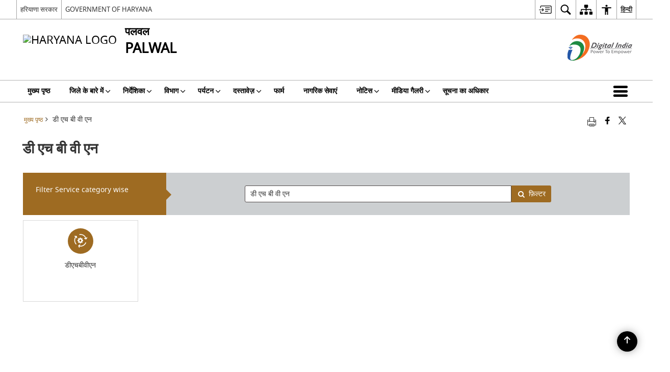

--- FILE ---
content_type: text/html; charset=UTF-8
request_url: https://palwal.gov.in/hi/service-category/%E0%A4%A1%E0%A5%80%E0%A4%8F%E0%A4%9A%E0%A4%AC%E0%A5%80%E0%A4%B5%E0%A5%80%E0%A4%8F%E0%A4%A8/
body_size: 21915
content:
<!DOCTYPE html>
<html lang="hi-IN">

<head>
    <meta charset="UTF-8" />
    <meta http-equiv="X-UA-Compatible" content="IE=edge">
    <meta name="viewport" content="width=device-width, initial-scale=1">
    <title>
        डी एच बी वी एन |  जिला पलवल  | India    </title>
        <link rel="icon" href="https://cdn.s3waas.gov.in/s3b6d767d2f8ed5d21a44b0e5886680cb9/uploads/2018/05/2018052141.png">
        <style>
    @font-face {
        font-family: 'icomoon';
        src: url("https://palwal.gov.in/wp-content/themes/district-theme/fonts/icomoon.eot?y6palq");
        src: url("https://palwal.gov.in/wp-content/themes/district-theme/fonts/icomoon.eot?y6palq#iefix") format("embedded-opentype"), url("https://palwal.gov.in/wp-content/themes/district-theme/fonts/icomoon.ttf?y6palq") format("truetype"), url("https://palwal.gov.in/wp-content/themes/district-theme/fonts/icomoon.woff?y6palq") format("woff"), url("https://palwal.gov.in/wp-content/themes/district-theme/fonts/icomoon.svg?y6palq#icomoon") format("svg");
        font-weight: normal;
        font-style: normal;
    }
    </style>
    <link rel="profile" href="http://gmpg.org/xfn/11" />
    
        <meta name='robots' content='max-image-preview:large' />
	<style>img:is([sizes="auto" i], [sizes^="auto," i]) { contain-intrinsic-size: 3000px 1500px }</style>
	<link rel="alternate" href="https://palwal.gov.in/service-category/dhbvn/" hreflang="en" />
<link rel="alternate" href="https://palwal.gov.in/hi/service-category/%e0%a4%a1%e0%a5%80%e0%a4%8f%e0%a4%9a%e0%a4%ac%e0%a5%80%e0%a4%b5%e0%a5%80%e0%a4%8f%e0%a4%a8/" hreflang="hi" />
<meta name="keywords" content="डीएचबीवीएन, Service category, Service, Category" />
<link rel="alternate" type="application/rss+xml" title="जिला पलवल &raquo; डी एच बी वी एन Service Category फीड" href="https://palwal.gov.in/hi/service-category/%e0%a4%a1%e0%a5%80%e0%a4%8f%e0%a4%9a%e0%a4%ac%e0%a5%80%e0%a4%b5%e0%a5%80%e0%a4%8f%e0%a4%a8/feed/" />
<script>
window._wpemojiSettings = {"baseUrl":"https:\/\/s.w.org\/images\/core\/emoji\/15.1.0\/72x72\/","ext":".png","svgUrl":"https:\/\/s.w.org\/images\/core\/emoji\/15.1.0\/svg\/","svgExt":".svg","source":{"concatemoji":"https:\/\/palwal.gov.in\/wp-includes\/js\/wp-emoji-release.min.js"}};
/*! This file is auto-generated */
!function(i,n){var o,s,e;function c(e){try{var t={supportTests:e,timestamp:(new Date).valueOf()};sessionStorage.setItem(o,JSON.stringify(t))}catch(e){}}function p(e,t,n){e.clearRect(0,0,e.canvas.width,e.canvas.height),e.fillText(t,0,0);var t=new Uint32Array(e.getImageData(0,0,e.canvas.width,e.canvas.height).data),r=(e.clearRect(0,0,e.canvas.width,e.canvas.height),e.fillText(n,0,0),new Uint32Array(e.getImageData(0,0,e.canvas.width,e.canvas.height).data));return t.every(function(e,t){return e===r[t]})}function u(e,t,n){switch(t){case"flag":return n(e,"\ud83c\udff3\ufe0f\u200d\u26a7\ufe0f","\ud83c\udff3\ufe0f\u200b\u26a7\ufe0f")?!1:!n(e,"\ud83c\uddfa\ud83c\uddf3","\ud83c\uddfa\u200b\ud83c\uddf3")&&!n(e,"\ud83c\udff4\udb40\udc67\udb40\udc62\udb40\udc65\udb40\udc6e\udb40\udc67\udb40\udc7f","\ud83c\udff4\u200b\udb40\udc67\u200b\udb40\udc62\u200b\udb40\udc65\u200b\udb40\udc6e\u200b\udb40\udc67\u200b\udb40\udc7f");case"emoji":return!n(e,"\ud83d\udc26\u200d\ud83d\udd25","\ud83d\udc26\u200b\ud83d\udd25")}return!1}function f(e,t,n){var r="undefined"!=typeof WorkerGlobalScope&&self instanceof WorkerGlobalScope?new OffscreenCanvas(300,150):i.createElement("canvas"),a=r.getContext("2d",{willReadFrequently:!0}),o=(a.textBaseline="top",a.font="600 32px Arial",{});return e.forEach(function(e){o[e]=t(a,e,n)}),o}function t(e){var t=i.createElement("script");t.src=e,t.defer=!0,i.head.appendChild(t)}"undefined"!=typeof Promise&&(o="wpEmojiSettingsSupports",s=["flag","emoji"],n.supports={everything:!0,everythingExceptFlag:!0},e=new Promise(function(e){i.addEventListener("DOMContentLoaded",e,{once:!0})}),new Promise(function(t){var n=function(){try{var e=JSON.parse(sessionStorage.getItem(o));if("object"==typeof e&&"number"==typeof e.timestamp&&(new Date).valueOf()<e.timestamp+604800&&"object"==typeof e.supportTests)return e.supportTests}catch(e){}return null}();if(!n){if("undefined"!=typeof Worker&&"undefined"!=typeof OffscreenCanvas&&"undefined"!=typeof URL&&URL.createObjectURL&&"undefined"!=typeof Blob)try{var e="postMessage("+f.toString()+"("+[JSON.stringify(s),u.toString(),p.toString()].join(",")+"));",r=new Blob([e],{type:"text/javascript"}),a=new Worker(URL.createObjectURL(r),{name:"wpTestEmojiSupports"});return void(a.onmessage=function(e){c(n=e.data),a.terminate(),t(n)})}catch(e){}c(n=f(s,u,p))}t(n)}).then(function(e){for(var t in e)n.supports[t]=e[t],n.supports.everything=n.supports.everything&&n.supports[t],"flag"!==t&&(n.supports.everythingExceptFlag=n.supports.everythingExceptFlag&&n.supports[t]);n.supports.everythingExceptFlag=n.supports.everythingExceptFlag&&!n.supports.flag,n.DOMReady=!1,n.readyCallback=function(){n.DOMReady=!0}}).then(function(){return e}).then(function(){var e;n.supports.everything||(n.readyCallback(),(e=n.source||{}).concatemoji?t(e.concatemoji):e.wpemoji&&e.twemoji&&(t(e.twemoji),t(e.wpemoji)))}))}((window,document),window._wpemojiSettings);
</script>
<style id='wp-emoji-styles-inline-css'>

	img.wp-smiley, img.emoji {
		display: inline !important;
		border: none !important;
		box-shadow: none !important;
		height: 1em !important;
		width: 1em !important;
		margin: 0 0.07em !important;
		vertical-align: -0.1em !important;
		background: none !important;
		padding: 0 !important;
	}
</style>
<link rel='stylesheet' id='wp-block-library-css' href='https://palwal.gov.in/wp-includes/css/dist/block-library/style.min.css' media='all' />
<style id='classic-theme-styles-inline-css'>
/*! This file is auto-generated */
.wp-block-button__link{color:#fff;background-color:#32373c;border-radius:9999px;box-shadow:none;text-decoration:none;padding:calc(.667em + 2px) calc(1.333em + 2px);font-size:1.125em}.wp-block-file__button{background:#32373c;color:#fff;text-decoration:none}
</style>
<style id='global-styles-inline-css'>
:root{--wp--preset--aspect-ratio--square: 1;--wp--preset--aspect-ratio--4-3: 4/3;--wp--preset--aspect-ratio--3-4: 3/4;--wp--preset--aspect-ratio--3-2: 3/2;--wp--preset--aspect-ratio--2-3: 2/3;--wp--preset--aspect-ratio--16-9: 16/9;--wp--preset--aspect-ratio--9-16: 9/16;--wp--preset--color--black: #000000;--wp--preset--color--cyan-bluish-gray: #abb8c3;--wp--preset--color--white: #ffffff;--wp--preset--color--pale-pink: #f78da7;--wp--preset--color--vivid-red: #cf2e2e;--wp--preset--color--luminous-vivid-orange: #ff6900;--wp--preset--color--luminous-vivid-amber: #fcb900;--wp--preset--color--light-green-cyan: #7bdcb5;--wp--preset--color--vivid-green-cyan: #00d084;--wp--preset--color--pale-cyan-blue: #8ed1fc;--wp--preset--color--vivid-cyan-blue: #0693e3;--wp--preset--color--vivid-purple: #9b51e0;--wp--preset--gradient--vivid-cyan-blue-to-vivid-purple: linear-gradient(135deg,rgba(6,147,227,1) 0%,rgb(155,81,224) 100%);--wp--preset--gradient--light-green-cyan-to-vivid-green-cyan: linear-gradient(135deg,rgb(122,220,180) 0%,rgb(0,208,130) 100%);--wp--preset--gradient--luminous-vivid-amber-to-luminous-vivid-orange: linear-gradient(135deg,rgba(252,185,0,1) 0%,rgba(255,105,0,1) 100%);--wp--preset--gradient--luminous-vivid-orange-to-vivid-red: linear-gradient(135deg,rgba(255,105,0,1) 0%,rgb(207,46,46) 100%);--wp--preset--gradient--very-light-gray-to-cyan-bluish-gray: linear-gradient(135deg,rgb(238,238,238) 0%,rgb(169,184,195) 100%);--wp--preset--gradient--cool-to-warm-spectrum: linear-gradient(135deg,rgb(74,234,220) 0%,rgb(151,120,209) 20%,rgb(207,42,186) 40%,rgb(238,44,130) 60%,rgb(251,105,98) 80%,rgb(254,248,76) 100%);--wp--preset--gradient--blush-light-purple: linear-gradient(135deg,rgb(255,206,236) 0%,rgb(152,150,240) 100%);--wp--preset--gradient--blush-bordeaux: linear-gradient(135deg,rgb(254,205,165) 0%,rgb(254,45,45) 50%,rgb(107,0,62) 100%);--wp--preset--gradient--luminous-dusk: linear-gradient(135deg,rgb(255,203,112) 0%,rgb(199,81,192) 50%,rgb(65,88,208) 100%);--wp--preset--gradient--pale-ocean: linear-gradient(135deg,rgb(255,245,203) 0%,rgb(182,227,212) 50%,rgb(51,167,181) 100%);--wp--preset--gradient--electric-grass: linear-gradient(135deg,rgb(202,248,128) 0%,rgb(113,206,126) 100%);--wp--preset--gradient--midnight: linear-gradient(135deg,rgb(2,3,129) 0%,rgb(40,116,252) 100%);--wp--preset--font-size--small: 13px;--wp--preset--font-size--medium: 20px;--wp--preset--font-size--large: 36px;--wp--preset--font-size--x-large: 42px;--wp--preset--spacing--20: 0.44rem;--wp--preset--spacing--30: 0.67rem;--wp--preset--spacing--40: 1rem;--wp--preset--spacing--50: 1.5rem;--wp--preset--spacing--60: 2.25rem;--wp--preset--spacing--70: 3.38rem;--wp--preset--spacing--80: 5.06rem;--wp--preset--shadow--natural: 6px 6px 9px rgba(0, 0, 0, 0.2);--wp--preset--shadow--deep: 12px 12px 50px rgba(0, 0, 0, 0.4);--wp--preset--shadow--sharp: 6px 6px 0px rgba(0, 0, 0, 0.2);--wp--preset--shadow--outlined: 6px 6px 0px -3px rgba(255, 255, 255, 1), 6px 6px rgba(0, 0, 0, 1);--wp--preset--shadow--crisp: 6px 6px 0px rgba(0, 0, 0, 1);}:where(.is-layout-flex){gap: 0.5em;}:where(.is-layout-grid){gap: 0.5em;}body .is-layout-flex{display: flex;}.is-layout-flex{flex-wrap: wrap;align-items: center;}.is-layout-flex > :is(*, div){margin: 0;}body .is-layout-grid{display: grid;}.is-layout-grid > :is(*, div){margin: 0;}:where(.wp-block-columns.is-layout-flex){gap: 2em;}:where(.wp-block-columns.is-layout-grid){gap: 2em;}:where(.wp-block-post-template.is-layout-flex){gap: 1.25em;}:where(.wp-block-post-template.is-layout-grid){gap: 1.25em;}.has-black-color{color: var(--wp--preset--color--black) !important;}.has-cyan-bluish-gray-color{color: var(--wp--preset--color--cyan-bluish-gray) !important;}.has-white-color{color: var(--wp--preset--color--white) !important;}.has-pale-pink-color{color: var(--wp--preset--color--pale-pink) !important;}.has-vivid-red-color{color: var(--wp--preset--color--vivid-red) !important;}.has-luminous-vivid-orange-color{color: var(--wp--preset--color--luminous-vivid-orange) !important;}.has-luminous-vivid-amber-color{color: var(--wp--preset--color--luminous-vivid-amber) !important;}.has-light-green-cyan-color{color: var(--wp--preset--color--light-green-cyan) !important;}.has-vivid-green-cyan-color{color: var(--wp--preset--color--vivid-green-cyan) !important;}.has-pale-cyan-blue-color{color: var(--wp--preset--color--pale-cyan-blue) !important;}.has-vivid-cyan-blue-color{color: var(--wp--preset--color--vivid-cyan-blue) !important;}.has-vivid-purple-color{color: var(--wp--preset--color--vivid-purple) !important;}.has-black-background-color{background-color: var(--wp--preset--color--black) !important;}.has-cyan-bluish-gray-background-color{background-color: var(--wp--preset--color--cyan-bluish-gray) !important;}.has-white-background-color{background-color: var(--wp--preset--color--white) !important;}.has-pale-pink-background-color{background-color: var(--wp--preset--color--pale-pink) !important;}.has-vivid-red-background-color{background-color: var(--wp--preset--color--vivid-red) !important;}.has-luminous-vivid-orange-background-color{background-color: var(--wp--preset--color--luminous-vivid-orange) !important;}.has-luminous-vivid-amber-background-color{background-color: var(--wp--preset--color--luminous-vivid-amber) !important;}.has-light-green-cyan-background-color{background-color: var(--wp--preset--color--light-green-cyan) !important;}.has-vivid-green-cyan-background-color{background-color: var(--wp--preset--color--vivid-green-cyan) !important;}.has-pale-cyan-blue-background-color{background-color: var(--wp--preset--color--pale-cyan-blue) !important;}.has-vivid-cyan-blue-background-color{background-color: var(--wp--preset--color--vivid-cyan-blue) !important;}.has-vivid-purple-background-color{background-color: var(--wp--preset--color--vivid-purple) !important;}.has-black-border-color{border-color: var(--wp--preset--color--black) !important;}.has-cyan-bluish-gray-border-color{border-color: var(--wp--preset--color--cyan-bluish-gray) !important;}.has-white-border-color{border-color: var(--wp--preset--color--white) !important;}.has-pale-pink-border-color{border-color: var(--wp--preset--color--pale-pink) !important;}.has-vivid-red-border-color{border-color: var(--wp--preset--color--vivid-red) !important;}.has-luminous-vivid-orange-border-color{border-color: var(--wp--preset--color--luminous-vivid-orange) !important;}.has-luminous-vivid-amber-border-color{border-color: var(--wp--preset--color--luminous-vivid-amber) !important;}.has-light-green-cyan-border-color{border-color: var(--wp--preset--color--light-green-cyan) !important;}.has-vivid-green-cyan-border-color{border-color: var(--wp--preset--color--vivid-green-cyan) !important;}.has-pale-cyan-blue-border-color{border-color: var(--wp--preset--color--pale-cyan-blue) !important;}.has-vivid-cyan-blue-border-color{border-color: var(--wp--preset--color--vivid-cyan-blue) !important;}.has-vivid-purple-border-color{border-color: var(--wp--preset--color--vivid-purple) !important;}.has-vivid-cyan-blue-to-vivid-purple-gradient-background{background: var(--wp--preset--gradient--vivid-cyan-blue-to-vivid-purple) !important;}.has-light-green-cyan-to-vivid-green-cyan-gradient-background{background: var(--wp--preset--gradient--light-green-cyan-to-vivid-green-cyan) !important;}.has-luminous-vivid-amber-to-luminous-vivid-orange-gradient-background{background: var(--wp--preset--gradient--luminous-vivid-amber-to-luminous-vivid-orange) !important;}.has-luminous-vivid-orange-to-vivid-red-gradient-background{background: var(--wp--preset--gradient--luminous-vivid-orange-to-vivid-red) !important;}.has-very-light-gray-to-cyan-bluish-gray-gradient-background{background: var(--wp--preset--gradient--very-light-gray-to-cyan-bluish-gray) !important;}.has-cool-to-warm-spectrum-gradient-background{background: var(--wp--preset--gradient--cool-to-warm-spectrum) !important;}.has-blush-light-purple-gradient-background{background: var(--wp--preset--gradient--blush-light-purple) !important;}.has-blush-bordeaux-gradient-background{background: var(--wp--preset--gradient--blush-bordeaux) !important;}.has-luminous-dusk-gradient-background{background: var(--wp--preset--gradient--luminous-dusk) !important;}.has-pale-ocean-gradient-background{background: var(--wp--preset--gradient--pale-ocean) !important;}.has-electric-grass-gradient-background{background: var(--wp--preset--gradient--electric-grass) !important;}.has-midnight-gradient-background{background: var(--wp--preset--gradient--midnight) !important;}.has-small-font-size{font-size: var(--wp--preset--font-size--small) !important;}.has-medium-font-size{font-size: var(--wp--preset--font-size--medium) !important;}.has-large-font-size{font-size: var(--wp--preset--font-size--large) !important;}.has-x-large-font-size{font-size: var(--wp--preset--font-size--x-large) !important;}
:where(.wp-block-post-template.is-layout-flex){gap: 1.25em;}:where(.wp-block-post-template.is-layout-grid){gap: 1.25em;}
:where(.wp-block-columns.is-layout-flex){gap: 2em;}:where(.wp-block-columns.is-layout-grid){gap: 2em;}
:root :where(.wp-block-pullquote){font-size: 1.5em;line-height: 1.6;}
</style>
<link rel='stylesheet' id='parichay-login-css-css' href='https://palwal.gov.in/wp-content/mu-plugins/parichay-sso//css/login.css' media='all' />
<link rel='stylesheet' id='base-css-css' href='https://palwal.gov.in/wp-content/themes/district-theme/css/base.css' media='all' />
<link rel='stylesheet' id='extra-feature-css-css' href='https://palwal.gov.in/wp-content/plugins/common_utility/css/extra.features.css' media='all' />
<link rel='stylesheet' id='contact-form-7-css' href='https://palwal.gov.in/wp-content/plugins/contact-form-7/includes/css/styles.css' media='all' />
<link rel='stylesheet' id='sliderhelper-css-css' href='https://palwal.gov.in/wp-content/themes/district-theme/css/sliderhelper.css' media='all' />
<link rel='stylesheet' id='main-css-css' href='https://palwal.gov.in/wp-content/themes/district-theme/style.css' media='all' />
<link rel='stylesheet' id='font-awesome-css' href='https://palwal.gov.in/wp-content/plugins/awaas-accessibility/css/font-awesome.css' media='all' />
<link rel='stylesheet' id='extra_css-css' href='https://palwal.gov.in/wp-content/plugins/awaas-accessibility/css/extra.css' media='screen' />
<script src="https://palwal.gov.in/wp-content/themes/district-theme/js/jquery.min.js" id="jquery-core-js"></script>
<script src="https://palwal.gov.in/wp-content/themes/district-theme/js/jquery-migrate.min.js" id="jquery-migrate-js"></script>
<script src="https://palwal.gov.in/wp-content/themes/district-theme/js/core.min.js" id="jquery-ui-core-js"></script>
<script src="https://palwal.gov.in/wp-content/plugins/awaas-accessibility/js/external.js" id="external-link-js"></script>
<script id="s3waas-accessibility-js-extra">
var S3WaaSAccessibilityParams = {"blogInfoName":"\u091c\u093f\u0932\u093e \u092a\u0932\u0935\u0932","defaultLinkAriaLabel":"\u092c\u093e\u0939\u0930\u0940 \u0938\u093e\u0907\u091f \u091c\u094b \u090f\u0915 \u0928\u0908 \u0935\u093f\u0902\u0921\u094b \u092e\u0947\u0902 \u0916\u0941\u0932\u0924\u0940 \u0939\u0948","defaultLinkTitle":"\u092c\u093e\u0939\u0930\u0940 \u0938\u093e\u0907\u091f \u091c\u094b \u090f\u0915 \u0928\u0908 \u0935\u093f\u0902\u0921\u094b \u092e\u0947\u0902 \u0916\u0941\u0932\u0924\u0940 \u0939\u0948","flexNavPrevTitle":"\u092a\u093f\u091b\u0932\u093e","flexNavPlayPauseTitle":"Play\/Pause","flexNavNextTitle":"\u0905\u0917\u0932\u093e","ariaLabelDownload":"\u0921\u093e\u0909\u0928\u0932\u094b\u0921","excludeExternalLinks":"","nameIsRequired":"Name is a required field","nameInvalidError":"The Name entered is invalid. Only alphabets and space are supported.","emailRequired":"Email is a required field","emailInvalidError":"Please enter a valid email address in the format name@example.com","subjectRequired":"Subject is a required field","messageRequired":"Message is a required field","captchaRequired":"Captcha is a required field"};
</script>
<script src="https://palwal.gov.in/wp-content/plugins/awaas-accessibility/js/accessibility.js" id="s3waas-accessibility-js"></script>
<style>
#map_canvas {
    width: 100%;
    height: 500px;
    border: 2px solid #3872ac;
    position: relative;
}

.markerLoader {
    width: 100px;
    position: absolute;
    top: 50%;
    left: 50%;
    margin-left: -50px;
    margin-top: -50px;
}

.markerLoader img {
    width: 100%;
}

.googleMarkerOptions {
    width: 500px;
    float: right;
    margin-bottom: 15px;
}

.googleMarkerOptions>form {
    display: flex;
    align-items: center;
}

.googleMarkerOptions select {
    height: auto;
    padding: 6px 10px;
    margin: 0 5px;
    border-radius: 4px;
}

.googleMarkerOptions select.radius {
    width: auto;
}

.googleMarkerOptions #utility_type {
    width: 100%;
    margin-left: 0;
}

.googleMarkerOptions>form .btn {
    border-radius: 4px;
    margin-right: 0;
}

.googleMarkerOptions>form .btn:focus {
    outline: none;
}

.googleMarkerOptions>form .nearby-img {
    width: 40px;
    margin-right: 10px;
}

.googleMapMarker {
    display: inline-block;
    width: 100%;
}

body.contrast .googleMapMarkerInfoHOlder {
    background: #000;
    padding: 8px 14px 54px;
}

.googleMapMarkerLocationList {
    margin-top: 25px;
}

.googleMapMarkerLocationList ul {
    display: grid;
    grid-template-columns: repeat(4, 1fr);
    grid-gap: 20px;
    padding: 0;
    word-break: break-word;
}

.googleMapMarkerLocationList li {
    list-style: none;
    padding: 12px;
    box-shadow: 0 0 10px 0 rgba(0, 0, 0, 0.25);
}

/*
                .googleMapMarkerLocationList li:nth-child(7n-2), .googleMapMarkerLocationList li:nth-child(7n-1), .googleMapMarkerLocationList li:nth-child(7n){grid-column: span 4;}
        */
@media screen and (max-width: 1199px) {
    .googleMapMarkerLocationList ul {
        grid-template-columns: repeat(3, 1fr);
    }
}

@media screen and (max-width: 992px) {
    .googleMapMarkerLocationList ul {
        grid-template-columns: repeat(2, 1fr);
    }
}

@media screen and (max-width: 575px) {
    .googleMapMarkerLocationList ul {
        grid-template-columns: repeat(1, 1fr);
    }
}

@media screen and (max-width: 640px) {
    .googleMarkerOptions {
        width: 100%;
    }

    .googleMarkerOptions>form {
        display: block;
        text-align: center;
    }

    .googleMarkerOptions #utility_type {
        width: 100%;
    }

    .googleMarkerOptions>form .nearby-img {
        display: none;
    }

    .googleMarkerOptions select.radius {
        margin: 10px 0;
    }

    .googleMarkerOptions>form .btn {
        font-size: 1.1em;
    }
}
</style>
    <noscript>
        <style>
            #topBar #accessibility ul li .goiSearch, #topBar1 #accessibility ul li .goiSearch{ visibility: visible;}
            #topBar #accessibility ul li .socialIcons ul, #topBar1 #accessibility ul li .socialIcons ul { background: #fff !important;}
            #topBar #accessibility ul li .goiSearch, #topBar1 #accessibility ul li .goiSearch{ right: 0; left: inherit;}
            .nav li a:focus > ul { left: 0; opacity: 0.99;}
            a:focus, button:focus, .carasoleflex-wrap .flexslider .slides > li a:focus, .flexslider .slides>li a:focus
            { outline: 3px solid #d64000 !important;}
            .flexslider .slides>li { display:block;}
            .nav li.active > a, .nav li > a:hover, .nav li > a:focus, .nav ul li a:hover,
            .mva7-thc-activetheme-district-theme-13 .nav li:hover > a, .mva7-thc-activetheme-district-theme-13 .nav li.active > a, .home-13 .nav li:hover > a, .home-13 .nav li.active > a{color:#ffffff;}
            .nav li:hover > a{ border-top:none; color:#ffffff;}
            .nav li.active > a{ border:0;}
            .nav ul{ opacity:1; left:0; position:static !important; width:auto; border:0;}
            .nav li{ position:static !important; display:block; float:none; border:0 !important;}
            .nav li>a { float:none; display:block; background-color:rgba(146,38,4,0.75) !important; color:#ffffff; margin:0; padding:12px 20px !important; border-radius:0; border-bottom:1px solid #ffffff !important; position:static !important; border-top:0; font-size:14px !important;}
            .nav ul.sub-menu li >a{ background-color:rgba(146,38,4,1); font-size:12px !important;}
            ul li .socialIcons{ visibility:visible !important;}
            .mva7-thc-activetheme-district-theme .nav li > a,
            .mva7-thc-activetheme-district-theme .nav li.active > a{ background-color:#9e6b22 !important;}
            .mva7-thc-activetheme-district-theme .nav ul.sub-menu li >a{ background-color:#f3b45b !important;}

            .mva7-thc-activetheme-district-theme-2 .menuWrapper,
            .mva7-thc-activetheme-district-theme-6 .menuWrapper,
            .mva7-thc-activetheme-district-theme-7 .menuWrapper,
            .mva7-thc-activetheme-district-theme-8 .menuWrapper,
            .mva7-thc-activetheme-district-theme-9 .menuWrapper,
            .mva7-thc-activetheme-district-theme-10 .menuWrapper,
            .mva7-thc-activetheme-district-theme-11 .menuWrapper,
            .mva7-thc-activetheme-district-theme-13 .menuWrapper,
            .mva7-thc-activetheme-district-theme-14 .menuWrapper,
            .mva7-thc-activetheme-district-theme-15 .menuWrapper{ background-color:#ffffff;}

            .mva7-thc-activetheme-district-theme-2 .nav li > a,
            .mva7-thc-activetheme-district-theme-2 .nav li.active > a{ background-color:rgba(63,77,184,0.75) !important;}
            .mva7-thc-activetheme-district-theme-2 .nav ul.sub-menu li >a{ background-color:rgba(63,77,184,1) !important;}

            .mva7-thc-activetheme-district-theme-3 .nav li > a,
            .mva7-thc-activetheme-district-theme-3 .nav li.active > a,
            .mva7-thc-activetheme-district-theme-5 .nav li > a,
            .mva7-thc-activetheme-district-theme-5 .nav li.active > a{ background-color:rgba(212,60,60,0.75) !important;}
            .mva7-thc-activetheme-district-theme-3 .nav ul.sub-menu li >a,
            .mva7-thc-activetheme-district-theme-5 .nav ul.sub-menu li >a{ background-color:rgba(212,60,60,1) !important;}

            .mva7-thc-activetheme-district-theme-4 .nav li > a,
            .mva7-thc-activetheme-district-theme-4 .nav li.active > a{ background-color:rgba(184,48,88,0.75) !important;}
            .mva7-thc-activetheme-district-theme-4 .nav ul.sub-menu li >a{ background-color:rgba(184,48,88,1) !important;}

            .mva7-thc-activetheme-district-theme-6 .nav li > a,
            .mva7-thc-activetheme-district-theme-6 .nav li.active > a{ background-color:rgba(16,91,122,0.75) !important;}
            .mva7-thc-activetheme-district-theme-6 .nav ul.sub-menu li >a{ background-color:rgba(16,91,122,1) !important;}

            .mva7-thc-activetheme-district-theme-7 .nav li > a,
            .mva7-thc-activetheme-district-theme-7 .nav li.active > a{ background-color:rgba(2,20,80,0.75) !important;}
            .mva7-thc-activetheme-district-theme-7 .nav ul.sub-menu li >a{ background-color:rgba(2,20,80,1) !important;}

            .mva7-thc-activetheme-district-theme-8 .nav li > a,
            .mva7-thc-activetheme-district-theme-8 .nav li.active > a{ background-color:rgba(0,144,145,0.65) !important;}
            .mva7-thc-activetheme-district-theme-8 .nav ul.sub-menu li >a{ background-color:rgba(0,144,145,1) !important;}

            .mva7-thc-activetheme-district-theme-9 .nav li > a,
            .mva7-thc-activetheme-district-theme-9 .nav li.active > a{ background-color:rgba(60,125,20,0.75) !important;}
            .mva7-thc-activetheme-district-theme-9 .nav ul.sub-menu li >a{ background-color:rgba(60,125,20,1) !important;}

            .mva7-thc-activetheme-district-theme-10 .nav li > a,
            .mva7-thc-activetheme-district-theme-10 .nav li.active > a{ background-color:rgba(233,13,65,0.70) !important;}
            .mva7-thc-activetheme-district-theme-10 .nav ul.sub-menu li >a{ background-color:rgba(233,13,65,1) !important;}

            .mva7-thc-activetheme-district-theme-11 .nav li > a,
            .mva7-thc-activetheme-district-theme-11 .nav li.active > a{ background-color:rgba(104,57,127,0.75) !important;}
            .mva7-thc-activetheme-district-theme-11 .nav ul.sub-menu li >a{ background-color:rgba(104,57,127,1) !important;}

            .mva7-thc-activetheme-district-theme-13 .nav li > a,
            .mva7-thc-activetheme-district-theme-13 .nav li.active > a{ background-color:rgba(0,0,0,0.75) !important;}
            .mva7-thc-activetheme-district-theme-13 .nav ul.sub-menu li >a{ background-color:rgba(0,0,0,1) !important;}

            .mva7-thc-activetheme-district-theme-14 .nav li > a,
            .mva7-thc-activetheme-district-theme-14 .nav li.active > a{ background-color:rgba(0,120,175,0.75) !important;}
            .mva7-thc-activetheme-district-theme-14 .nav ul.sub-menu li >a{ background-color:rgba(0,120,175,1) !important;}

            .mva7-thc-activetheme-district-theme-15 .nav li > a,
            .mva7-thc-activetheme-district-theme-15 .nav li.active > a{ background-color:rgba(150,86,104,0.75) !important;}
            .mva7-thc-activetheme-district-theme-15 .nav ul.sub-menu li >a{ background-color:rgba(150,86,104,1) !important;}y

                                                                                                                                /*for high contrast css*/
                                                                                                                            .contrast #topBar #accessibility ul li .socialIcons ul, .contrast #topBar1 #accessibility ul li .socialIcons ul,
                                                                                                                            .contrast .nav li>a, .contrast .nav ul.sub-menu li >a,
                                                                                                                            .contrast.mva7-thc-activetheme-district-theme .nav li.active > a,
                                                                                                                            .contrast.mva7-thc-activetheme-district-theme .nav ul.sub-menu li >a,
                                                                                                                            .contrast.mva7-thc-activetheme-district-theme-2 .menuWrapper,
                                                                                                                            .contrast.mva7-thc-activetheme-district-theme-6 .menuWrapper,
                                                                                                                            .contrast.mva7-thc-activetheme-district-theme-7 .menuWrapper,
                                                                                                                            .contrast.mva7-thc-activetheme-district-theme-8 .menuWrapper,
                                                                                                                            .contrast.mva7-thc-activetheme-district-theme-9 .menuWrapper,
                                                                                                                            .contrast.mva7-thc-activetheme-district-theme-10 .menuWrapper,
                                                                                                                            .contrast.mva7-thc-activetheme-district-theme-11 .menuWrapper,
                                                                                                                            .contrast.mva7-thc-activetheme-district-theme-13 .menuWrapper,
                                                                                                                            .contrast.mva7-thc-activetheme-district-theme-14 .menuWrapper,
                                                                                                                            .contrast.mva7-thc-activetheme-district-theme-15 .menuWrapper,
                                                                                                                            .contrast.mva7-thc-activetheme-district-theme-2 .nav li > a,
                                                                                                                            .contrast.mva7-thc-activetheme-district-theme-2 .nav li.active > a,
                                                                                                                            .contrast.mva7-thc-activetheme-district-theme-2 .nav ul.sub-menu li >a,
                                                                                                                            .contrast.mva7-thc-activetheme-district-theme-3 .nav li > a,
                                                                                                                            .contrast.mva7-thc-activetheme-district-theme-3 .nav li.active > a,
                                                                                                                            .contrast.mva7-thc-activetheme-district-theme-5 .nav li > a,
                                                                                                                            .contrast.mva7-thc-activetheme-district-theme-5 .nav li.active > a,
                                                                                                                            .contrast.mva7-thc-activetheme-district-theme-3 .nav ul.sub-menu li >a,
                                                                                                                            .contrast.mva7-thc-activetheme-district-theme-5 .nav ul.sub-menu li >a,
                                                                                                                            .contrast.mva7-thc-activetheme-district-theme-4 .nav li > a,
                                                                                                                            .contrast.mva7-thc-activetheme-district-theme-4 .nav li.active > a,
                                                                                                                            .contrast.mva7-thc-activetheme-district-theme-4 .nav ul.sub-menu li >a,
                                                                                                                            .contrast.mva7-thc-activetheme-district-theme-6 .nav li > a,
                                                                                                                            .contrast.mva7-thc-activetheme-district-theme-6 .nav li.active > a,
                                                                                                                            .contrast.mva7-thc-activetheme-district-theme-6 .nav ul.sub-menu li >a,
                                                                                                                            .contrast.mva7-thc-activetheme-district-theme-7 .nav li > a,
                                                                                                                            .contrast.mva7-thc-activetheme-district-theme-7 .nav li.active > a,
                                                                                                                            .contrast.mva7-thc-activetheme-district-theme-7 .nav ul.sub-menu li >a,
                                                                                                                            .contrast.mva7-thc-activetheme-district-theme-8 .nav li > a,
                                                                                                                            .contrast.mva7-thc-activetheme-district-theme-8 .nav li.active > a,
                                                                                                                            .contrast.mva7-thc-activetheme-district-theme-8 .nav ul.sub-menu li >a,
                                                                                                                            .contrast.mva7-thc-activetheme-district-theme-9 .nav li > a,
                                                                                                                            .contrast.mva7-thc-activetheme-district-theme-9 .nav li.active > a,
                                                                                                                            .contrast.mva7-thc-activetheme-district-theme-9 .nav ul.sub-menu li >a,
                                                                                                                            .contrast.mva7-thc-activetheme-district-theme-10 .nav li > a,
                                                                                                                            .contrast.mva7-thc-activetheme-district-theme-10 .nav li.active > a,
                                                                                                                            .contrast.mva7-thc-activetheme-district-theme-10 .nav ul.sub-menu li >a,
                                                                                                                            .contrast.mva7-thc-activetheme-district-theme-11 .nav li > a,
                                                                                                                            .contrast.mva7-thc-activetheme-district-theme-11 .nav li.active > a,
                                                                                                                            .contrast.mva7-thc-activetheme-district-theme-11 .nav ul.sub-menu li >a,
                                                                                                                            .contrast.mva7-thc-activetheme-district-theme-13 .nav li > a,
                                                                                                                            .contrast.mva7-thc-activetheme-district-theme-13 .nav li.active > a,
                                                                                                                            .contrast.mva7-thc-activetheme-district-theme-13 .nav ul.sub-menu li >a,
                                                                                                                            .contrast.mva7-thc-activetheme-district-theme-14 .nav li > a,
                                                                                                                            .contrast.mva7-thc-activetheme-district-theme-14 .nav li.active > a,
                                                                                                                            .contrast.mva7-thc-activetheme-district-theme-14 .nav ul.sub-menu li >a,
                                                                                                                            .contrast.mva7-thc-activetheme-district-theme-15 .nav li > a,
                                                                                                                            .contrast.mva7-thc-activetheme-district-theme-15 .nav li.active > a,
                                                                                                                            .contrast.mva7-thc-activetheme-district-theme-15 .nav ul.sub-menu li >a,
                                                                                                                            body.contrast
                                                                                                                            { background-color:#000 !important;}
            .contrast a, .contrast .socialIcons.select-lang a{ color:#ffff00 !important;}
            body.contrast, .contrast p, .contrast div, .contrast table{ color: #fff !important}
        </style>
    </noscript>
    <meta name="generator" content="Powered by WPBakery Page Builder - drag and drop page builder for WordPress."/>
<noscript><style> .wpb_animate_when_almost_visible { opacity: 1; }</style></noscript>    <!-- HTML5 shim and Respond.js for IE8 support of HTML5 elements and media queries -->
    <!-- WARNING: Respond.js doesn't work if you view the page via file:// -->
    <!--[if lt IE 9]>
<script src="https://palwal.gov.in/wp-content/themes/district-theme/js/html5shiv.min.js"></script>
<script src="https://palwal.gov.in/wp-content/themes/district-theme/js/respond.min.js"></script>
<![endif]-->
    <script>
    var ajaxurl = "https://palwal.gov.in/wp-admin/admin-ajax.php";
    </script>
</head>

<body class="archive tax-service-category term-273 wp-theme-district-theme mva7-thc-activetheme-district-theme lang-hi wpb-js-composer js-comp-ver-6.13.0 vc_responsive">
        <header>
        <div id="topBar" class="wrapper make-accessible-header">
            <div class="container">
                <div id="accessibility">
                    <div class="push-right">
                        <nav id="accessibility-menu"  aria-label="Primary">
                            <ul id="accessibilityMenu" class="clearfix" aria-label="Topbar menu" >
                                <li><a href="#SkipContent" class="skip-to-content"
                                        title="मुख्य सामग्री पर जाएं">
                                        <svg width="32" height="24" viewBox="0 0 40 27" fill="#000"
                                            xmlns="http://www.w3.org/2000/svg">
                                            <path
                                                d="M35.7451 0.628906C35.9372 0.628906 36.1614 0.628619 36.3535 0.661133C36.6739 0.693692 36.9949 0.75941 37.2832 0.889648C37.9558 1.15014 38.5006 1.57357 38.917 2.12695C39.2052 2.48504 39.4295 2.90824 39.5576 3.39648C39.6216 3.62421 39.6857 3.81945 39.7178 4.01465V22.7041C39.6537 22.8994 39.6216 23.0948 39.5576 23.29C39.4295 23.7459 39.2053 24.2024 38.917 24.5605C38.5006 25.1139 37.9238 25.5374 37.2832 25.7979C36.9949 25.8955 36.6739 25.9928 36.3535 26.0254C36.1614 26.0579 35.9373 26.0576 35.7451 26.0576H7.80762C5.50113 26.0574 3.83496 24.3646 3.83496 22.0205V19.1875C3.83508 18.6341 4.12402 18.2113 4.60449 18.0811C5.30927 17.8858 5.91797 18.4068 5.91797 19.2207V22.0205C5.91797 23.1925 6.62249 23.9412 7.80762 23.9414H35.6807C36.5135 23.9414 37.155 23.5186 37.4434 22.835C37.5074 22.6071 37.5712 22.3463 37.5713 22.0859V4.60156C37.5713 4.30867 37.5394 4.08034 37.4434 3.85254C37.1871 3.16879 36.5457 2.74512 35.6807 2.74512H7.80762C6.6546 2.7453 5.91808 3.46163 5.91797 4.66602V7.4668C5.91777 8.28044 5.30908 8.80153 4.60449 8.60645C4.12394 8.47621 3.83498 8.05251 3.83496 7.49902V4.66602C3.83509 2.32202 5.50122 0.629121 7.80762 0.628906H35.7451ZM27.6074 17.8203C28.2801 17.8203 28.7606 18.276 28.7607 18.8945C28.7607 19.5457 28.3122 19.9697 27.6074 19.9697H20.0781C19.5338 19.9695 19.0857 19.546 19.0215 19.0254C18.9894 18.4719 19.3419 17.9828 19.8545 17.8525C19.9506 17.8201 20.0788 17.8203 20.1748 17.8203H27.6074ZM10.6592 9.32227C10.7233 9.32227 10.7877 9.35449 10.8838 9.35449C11.108 9.38706 11.2684 9.51727 11.3965 9.64746C11.5246 9.7777 11.6843 9.90882 11.8125 10.0391C11.8766 10.1367 11.9733 10.2344 12.0693 10.332C12.1652 10.4294 12.2293 10.4944 12.3252 10.5918C12.5815 10.8523 12.8064 11.081 13.0947 11.374L13.1582 11.4385C13.4786 11.7315 13.7675 12.0576 14.0879 12.3506C14.1518 12.4156 14.2154 12.4809 14.2793 12.5459C14.3434 12.6436 14.44 12.709 14.5361 12.8066C14.7282 13.0018 14.9202 13.1971 15.1123 13.4248C15.1764 13.5225 15.1769 13.6204 15.209 13.6855V13.75C15.209 13.7825 15.2412 13.7829 15.2412 13.8154V14.0107C15.2114 14.0107 15.2091 14.039 15.209 14.043C15.1769 14.2383 15.0803 14.4342 14.9521 14.5645C14.6639 14.8574 14.4074 15.1182 14.1191 15.4111L13.5752 15.9648C13.2869 16.2579 12.9983 16.5507 12.71 16.8438C12.5498 17.0065 12.3896 17.1693 12.2295 17.332C11.9732 17.5925 11.7163 17.8528 11.46 18.1133L11.4287 18.1455C11.3006 18.2757 11.1717 18.4066 10.9795 18.4717H10.9482C10.9481 18.5022 10.9193 18.5038 10.916 18.5039L10.8838 18.5371H10.499V18.5039C10.4673 18.5038 10.4671 18.4719 10.4355 18.4717C10.4039 18.4396 10.3719 18.4385 10.3711 18.4385C10.1149 18.3733 9.98673 18.1784 9.89062 18.0156C9.76253 17.7553 9.73045 17.495 9.8584 17.2021C9.89044 17.0719 9.98671 16.9733 10.0508 16.9082L10.083 16.876C10.147 16.8109 10.2114 16.7457 10.2754 16.6807C10.3072 16.6484 10.3069 16.6477 10.3389 16.6152C10.4349 16.5176 10.5309 16.4199 10.627 16.3223L10.6592 16.29C10.6911 16.2576 10.7549 16.1929 10.7871 16.1602L11.2363 15.7041C11.2683 15.6716 11.3001 15.6389 11.332 15.6064C11.3961 15.5414 11.4604 15.4762 11.5244 15.4111C11.5565 15.3786 11.6203 15.3128 11.6523 15.2803C11.6843 15.2478 11.7482 15.183 11.7803 15.1504C11.8443 15.0853 11.9086 15.0201 11.9727 14.9551C12.0047 14.9225 12.0373 14.89 12.0693 14.8574H0.887695C0.727657 14.8574 0.567768 14.8573 0.47168 14.7598C0.279453 14.597 0.118763 14.434 0.0546875 14.2061C-0.0733002 13.8481 0.0227193 13.4899 0.342773 13.2295C0.502962 13.0667 0.695846 13.002 0.952148 13.002H12.0693C12.0373 12.9694 11.9735 12.9037 11.9414 12.8711C11.8774 12.806 11.7809 12.7087 11.7168 12.6436C11.6207 12.5459 11.5561 12.4805 11.46 12.3828C11.364 12.2853 11.3001 12.2197 11.2041 12.1221C11.1081 12.057 11.0442 11.992 10.9482 11.8945C10.8842 11.8294 10.8512 11.7966 10.7871 11.7314C10.755 11.6988 10.6911 11.634 10.6592 11.6016C10.4029 11.3411 10.243 11.1452 10.0508 10.9824C9.79471 10.7221 9.69856 10.4621 9.73047 10.1367C9.76251 9.87624 9.89078 9.68038 10.083 9.51758C10.2431 9.38749 10.4351 9.32231 10.6592 9.32227ZM33.2783 12.1875C34.0471 12.1876 34.5272 12.8062 34.335 13.5225C34.2068 13.9457 33.9184 14.2064 33.502 14.2715C33.3739 14.3039 33.2139 14.3037 33.0859 14.3037H20.335C20.2068 14.3037 20.0783 14.304 19.9502 14.2715C19.3736 14.1738 18.9896 13.7175 19.0537 13.1641C19.0859 12.6108 19.5017 12.1877 20.0781 12.1875H33.2783ZM33.2783 6.52246C34.0471 6.5226 34.5272 7.14119 34.335 7.85742C34.2068 8.28048 33.9183 8.54135 33.502 8.60645C33.3739 8.63888 33.2139 8.63867 33.0859 8.63867H20.335C20.2068 8.63867 20.0783 8.639 19.9502 8.60645C19.3736 8.50873 18.9896 8.01995 19.0537 7.49902C19.0857 6.94564 19.5016 6.52265 20.0781 6.52246H33.2783Z">
                                            </path>
                                        </svg>
                                        
                                    </a>
                                </li>
                                <li class="searchbox">
                                    <a href="javascript:void(0);" title="साइट खोज"
                                        aria-label="साइट खोज" role="button"
                                        data-toggle="dropdown">
                                        <svg width="20" height="20" viewBox="0 0 19 19" fill="#000"
                                            xmlns="http://www.w3.org/2000/svg">
                                            <path
                                                d="M4.89648 0.442261C6.22477 -0.036468 7.66305 -0.129147 9.04199 0.176636C10.4208 0.482456 11.6836 1.1733 12.6816 2.16785C13.9109 3.39515 14.6679 5.0133 14.8203 6.73914C14.9727 8.46496 14.51 10.1895 13.5146 11.6112C13.8121 11.6723 14.086 11.8176 14.3018 12.0302L18.5186 16.2245C18.7817 16.5223 18.921 16.9093 18.9082 17.3055C18.8953 17.7016 18.7309 18.078 18.4492 18.3583C18.1674 18.6386 17.7889 18.8016 17.3906 18.8143C16.9923 18.8271 16.604 18.6884 16.3047 18.4266L12.0879 14.2323C11.8739 14.0178 11.7272 13.746 11.666 13.4501C10.5062 14.2526 9.14014 14.7092 7.72852 14.7665C6.31697 14.8238 4.91793 14.48 3.69629 13.7743C2.47461 13.0685 1.48055 12.0301 0.831055 10.7821C0.181702 9.53425 -0.0955811 8.12792 0.0302734 6.72839C0.156225 5.32864 0.680975 3.99322 1.54297 2.87976C2.40495 1.76641 3.56827 0.920971 4.89648 0.442261ZM8.51172 1.98425C7.43661 1.77158 6.3223 1.88146 5.30957 2.29871C4.29688 2.71597 3.4313 3.42244 2.82227 4.32898C2.21321 5.23568 1.8877 6.30197 1.8877 7.39246C1.88772 8.4829 2.21324 9.54926 2.82227 10.4559C3.4313 11.3624 4.29694 12.069 5.30957 12.4862C6.32232 12.9034 7.4366 13.0124 8.51172 12.7997C9.58691 12.587 10.5744 12.062 11.3496 11.2909V11.2899C12.3872 10.2551 12.9697 8.85302 12.9697 7.39148C12.9696 5.9301 12.3871 4.5287 11.3496 3.49402C10.5744 2.72294 9.58692 2.19699 8.51172 1.98425Z">
                                            </path>
                                        </svg>
                                    </a>
                                    <div class="goiSearch">
                                        <form action="https://palwal.gov.in/hi/" method="get">
                                            <label for="search" class="hide">खोजें</label>
                                                                                        <input type="search"
                                                placeholder="Search here..."
                                                title="Enter Text" name="s" id="search"
                                                value="" />
                                                                                        <button type="submit" title="खोजें"><small
                                                    class="tcon">खोजें</small><span
                                                    class="icon-search" aria-hidden="true"></span></button>
                                        </form>
                                    </div>
                                </li>
                                                                <li>
                                    <a href="https://palwal.gov.in/hi/साइटमैप/"
                                        title="साइटमैप">
                                        <svg width="28" height="22" viewBox="0 0 28 22" fill="#000"
                                            xmlns="http://www.w3.org/2000/svg">
                                            <path
                                                d="M22.4004 15.125C21.6304 15.125 21 15.7437 21 16.5V20.625C21 21.3821 21.6295 22 22.4004 22H26.5996C27.3705 22 28 21.3821 28 20.625V16.5C28 15.7429 27.3705 15.125 26.5996 15.125H22.4004ZM11.9004 15.125C11.1304 15.125 10.5 15.7437 10.5 16.5V20.625C10.5 21.3821 11.1295 22 11.9004 22H16.0996C16.8705 22 17.5 21.3821 17.5 20.625V16.5C17.5 15.7429 16.8705 15.125 16.0996 15.125H11.9004ZM1.40039 15.125C0.630391 15.125 0 15.7437 0 16.5V20.625C0 21.3821 0.629516 22 1.40039 22H5.59961C6.37048 22 7 21.3821 7 20.625V16.5C7 15.7429 6.37048 15.125 5.59961 15.125H1.40039ZM11.2002 0C10.4293 0 9.7998 0.617891 9.7998 1.375V5.5C9.7998 6.25711 10.4293 6.875 11.2002 6.875H12.9502V9.625H4.12988C3.20244 9.62506 2.4502 10.3688 2.4502 11.2754V13.75H4.5498V11.6875H12.9502V13.75H15.0498V11.6875H23.4502V13.75H25.5498V11.2754C25.5498 10.3688 24.7954 9.62512 23.8711 9.625H15.0498V6.875H16.7998C17.5707 6.875 18.2002 6.25711 18.2002 5.5V1.375C18.2002 0.617891 17.5698 0 16.7998 0H11.2002Z">
                                            </path>
                                        </svg>
                                        <span class="off-css hide">साइट मानचित्र</span>
                                    </a>
                                </li>
                                <li>
                                    <a href="javascript:void(0);" title="Accessibility Links"
                                        aria-label="Accessibility Links" class="accessible-icon"
                                        role="button" data-toggle="dropdown">
                                        <svg width="22" height="23" viewBox="0 0 22 23" fill="#000"
                                            xmlns="http://www.w3.org/2000/svg">
                                            <path
                                                d="M21.7598 8.37793H14.5859V22.9131H12.1943V16.2041H9.80371V22.9131H7.41211V8.37793H0.238281V6.1416H21.7598V8.37793ZM10.999 0.550781C12.3142 0.55082 13.3906 1.55719 13.3906 2.78711C13.3906 4.01699 12.3142 5.0234 10.999 5.02344C9.68385 5.02344 8.60746 4.01702 8.60742 2.78711C8.60742 1.55716 9.68382 0.550781 10.999 0.550781Z">
                                            </path>
                                        </svg>
                                        <span class="off-css">Accessibility Links</span>
                                    </a>
                                    <div class="accessiblelinks textSizing"
                                        aria-label="accessiblelinks">
                                        <div class="heading5 text-center" role="heading" aria-level="2">Accessibility
                                            Tools</div>
                                        <fieldset>
                                            <legend>Color Contrast</legend>
                                            <ul aria-label="Color Contrast controls">

                                                <li class="highContrast dark tog-con">
                                                    <button aria-label="High Contrast"
                                                        tabindex="0" title="High Contrast">
                                                        <svg xmlns="http://www.w3.org/2000/svg" height="24px"
                                                            viewBox="0 -960 960 960" width="24px">
                                                            <path
                                                                d="M480-288.46 531.54-340H620v-88.46L671.54-480 620-531.54V-620h-88.46L480-671.54 428.46-620H340v88.46L288.46-480 340-428.46V-340h88.46L480-288.46Zm0-81.54v-220q45.77 0 77.88 32.12Q590-525.77 590-480q0 45.77-32.12 77.88Q525.77-370 480-370ZM172.31-180Q142-180 121-201q-21-21-21-51.31v-455.38Q100-738 121-759q21-21 51.31-21h615.38Q818-780 839-759q21 21 21 51.31v455.38Q860-222 839-201q-21 21-51.31 21H172.31Zm0-60h615.38q4.62 0 8.46-3.85 3.85-3.84 3.85-8.46v-455.38q0-4.62-3.85-8.46-3.84-3.85-8.46-3.85H172.31q-4.62 0-8.46 3.85-3.85 3.84-3.85 8.46v455.38q0 4.62 3.85 8.46 3.84 3.85 8.46 3.85ZM160-240v-480 480Z">
                                                            </path>
                                                        </svg>
                                                        <span aria-hidden="true">High Contrast</span>
                                                        <span
                                                            class="tcon">High Contrast</span></button>
                                                </li>
                                                <li class="highContrast light">
                                                    <button id="highContrast" class="link-selected" tabindex="0"
                                                        aria-label="Normal Contrast - Selected"
                                                        title="Normal Contrast - Selected">
                                                        <svg width="24" height="24" viewBox="0 0 24 24" fill="none"
                                                            xmlns="http://www.w3.org/2000/svg">
                                                            <path
                                                                d="M12 16.7885L13.2885 15.5H15.5V13.2885L16.7885 12L15.5 10.7115V8.5H13.2885L12 7.2115L10.7115 8.5H8.5V10.7115L7.2115 12L8.5 13.2885V15.5H10.7115L12 16.7885ZM4.30775 19.5C3.80258 19.5 3.375 19.325 3.025 18.975C2.675 18.625 2.5 18.1974 2.5 17.6923V6.30775C2.5 5.80258 2.675 5.375 3.025 5.025C3.375 4.675 3.80258 4.5 4.30775 4.5H19.6923C20.1974 4.5 20.625 4.675 20.975 5.025C21.325 5.375 21.5 5.80258 21.5 6.30775V17.6923C21.5 18.1974 21.325 18.625 20.975 18.975C20.625 19.325 20.1974 19.5 19.6923 19.5H4.30775ZM4.30775 18H19.6923C19.7693 18 19.8398 17.9679 19.9038 17.9038C19.9679 17.8398 20 17.7693 20 17.6923V6.30775C20 6.23075 19.9679 6.16025 19.9038 6.09625C19.8398 6.03208 19.7693 6 19.6923 6H4.30775C4.23075 6 4.16025 6.03208 4.09625 6.09625C4.03208 6.16025 4 6.23075 4 6.30775V17.6923C4 17.7693 4.03208 17.8398 4.09625 17.9038C4.16025 17.9679 4.23075 18 4.30775 18Z">
                                                            </path>
                                                            <path
                                                                d="M15 12C15 13.6569 13.6569 15 12 15C10.3431 15 9 13.6569 9 12C9 10.3431 10.3431 9 12 9C13.6569 9 15 10.3431 15 12Z"
                                                                fill="white"></path>
                                                        </svg>
                                                        <span aria-hidden="true">Normal Contrast</span> <span
                                                            class="tcon">Normal Contrast - Selected</span></button>
                                                </li>
                                                <li class="highlight-links">
                                                    <button id="highlightLinks" class="selected-link" tabindex="0"
                                                        aria-label="Highlight Links"
                                                        title="Highlight Links">
                                                        <svg xmlns="http://www.w3.org/2000/svg" height="24px"
                                                            viewBox="0 -960 960 960" width="24px">
                                                            <path
                                                                d="M432.31-298.46H281.54q-75.34 0-128.44-53.1Q100-404.65 100-479.98q0-75.33 53.1-128.44 53.1-53.12 128.44-53.12h150.77v60H281.54q-50.39 0-85.96 35.58Q160-530.38 160-480q0 50.38 35.58 85.96 35.57 35.58 85.96 35.58h150.77v60ZM330-450v-60h300v60H330Zm197.69 151.54v-60h150.77q50.39 0 85.96-35.58Q800-429.62 800-480q0-50.38-35.58-85.96-35.57-35.58-85.96-35.58H527.69v-60h150.77q75.34 0 128.44 53.1Q860-555.35 860-480.02q0 75.33-53.1 128.44-53.1 53.12-128.44 53.12H527.69Z">
                                                            </path>
                                                        </svg>
                                                        <span aria-hidden="true">Highlight Links</span> <span
                                                            class="tcon">Highlight Links - Selected</span></button>
                                                </li>
                                                <li class="invert">
                                                    <button id="invert" tabindex="0"
                                                        aria-label="Invert page colors">
                                                        <svg xmlns="http://www.w3.org/2000/svg" height="24px"
                                                            viewBox="0 -960 960 960" width="24px">
                                                            <path
                                                                d="M480.07-100q-78.84 0-148.21-29.92t-120.68-81.21q-51.31-51.29-81.25-120.63Q100-401.1 100-479.93q0-78.84 29.92-148.21t81.21-120.68q51.29-51.31 120.63-81.25Q401.1-860 479.93-860q78.84 0 148.21 29.92t120.68 81.21q51.31 51.29 81.25 120.63Q860-558.9 860-480.07q0 78.84-29.92 148.21t-81.21 120.68q-51.29 51.31-120.63 81.25Q558.9-100 480.07-100ZM510-161.85q121.31-11.53 205.65-101.42Q800-353.15 800-480t-83.96-216.35q-83.96-89.5-206.04-101.8v636.3Z">
                                                            </path>
                                                        </svg>
                                                        <span aria-hidden="true">Invert</span> <span
                                                            class="tcon">Invert page colors</span></button>
                                                </li>
                                                <li class="saturation">
                                                    <button id="saturation" tabindex="0"
                                                        aria-label="Apply saturation">
                                                        <svg xmlns="http://www.w3.org/2000/svg" height="24px"
                                                            viewBox="0 -960 960 960" width="24px">
                                                            <path
                                                                d="M480-140q-124.92 0-212.46-86.35Q180-312.69 180-435.62q0-62.53 23.66-114.69 23.65-52.15 64.19-93.84L480-852.31l212.15 208.16q40.54 41.69 64.19 94.42Q780-497 780-435.62q0 122.93-87.54 209.27Q604.92-140 480-140Zm0-60v-568L310-600q-35 33-52.5 74.69T240-435.62q0 97 70 166.31T480-200Z">
                                                            </path>
                                                        </svg>
                                                        <span aria-hidden="true">Saturation</span> <span
                                                            class="tcon">Apply saturation</span></button>
                                                </li>
                                            </ul>
                                        </fieldset>

                                        <fieldset>
                                            <legend>Text Size</legend>
                                            <ul aria-label="Font size controls">
                                                <li class="fontSizeEvent"><button tabindex="0"
                                                        data-selected-text="selected"
                                                        data-event-type="increase"
                                                        data-label="फ़ॉन्ट आकार बढ़ाएं"
                                                        aria-label="फ़ॉन्ट आकार बढ़ाएं"
                                                        title="फ़ॉन्ट आकार बढ़ाएं">
                                                        <svg xmlns="http://www.w3.org/2000/svg" height="24px"
                                                            viewBox="0 -960 960 960" width="24px" fill="none">
                                                            <path
                                                                d="m52.31-210 210.77-540h69.23l210.77 540h-72.16l-54.46-144.15H177.38L122.92-210H52.31Zm146.77-204h195.69l-95.2-252h-4.65l-95.84 252Zm528.61 84v-120h-120v-60h120v-120h60v120h120v60h-120v120h-60Z">
                                                            </path>
                                                        </svg>
                                                        <span aria-hidden="true">Font Size Increase</span>
                                                        <span class="off-css">
                                                            फ़ॉन्ट आकार बढ़ाएं</span></button>
                                                </li>
                                                <li class="fontSizeEvent"><button tabindex="0"
                                                        data-selected-text="selected"
                                                        data-event-type="normal"
                                                        data-label="सामान्य फ़ॉन्ट"
                                                        aria-label="Normal Font - Selected"
                                                        title="Normal Font - Selected">
                                                        <svg width="24" height="24" viewBox="0 0 24 24" fill="none"
                                                            xmlns="http://www.w3.org/2000/svg">
                                                            <path
                                                                d="M6 18.75L11.2692 5.25H13L18.2693 18.75H16.4653L15.1038 15.1463H9.12675L7.76525 18.75H6ZM9.66925 13.65H14.5615L12.1845 7.35H12.0653L9.66925 13.65Z">
                                                            </path>
                                                        </svg>
                                                        <span aria-hidden="true">Normal Font</span>
                                                        <span class="off-css">
                                                            Normal Font - Selected</span></button>
                                                </li>
                                                <li class="fontSizeEvent"><button tabindex="0"
                                                        data-selected-text="selected"
                                                        data-event-type="decrease"
                                                        data-label="फ़ॉन्ट का आकार घटाएं"
                                                        aria-label="फ़ॉन्ट का आकार घटाएं"
                                                        title="फ़ॉन्ट का आकार घटाएं">
                                                        <svg xmlns="http://www.w3.org/2000/svg" height="24px"
                                                            viewBox="0 -960 960 960" width="24px">
                                                            <path
                                                                d="m52.31-210 210.77-540h69.23l210.77 540h-72.16l-54.46-144.15H177.38L122.92-210H52.31Zm146.77-204h195.69l-95.08-252h-4.77l-95.84 252Zm408.61-36v-60h300v60h-300Z">
                                                            </path>
                                                        </svg>
                                                        <span aria-hidden="true">Font Size Decrease</span><span
                                                            class="off-css">
                                                            फ़ॉन्ट का आकार घटाएं</span></button>
                                                </li>
                                                <li class="addletterspacing"><button id="addletterspacing" tabindex="0"
                                                        data-selected-text="selected"
                                                        data-event-type="increase"
                                                        data-label="Text Spacing"
                                                        aria-label="Text Spacing"
                                                        title="Text Spacing">
                                                        <svg width="24" height="24" viewBox="0 0 24 24" fill="none"
                                                            xmlns="http://www.w3.org/2000/svg">
                                                            <path
                                                                d="M16.5852 5H8.15341C8.06903 5 8 5.06903 8 5.15341V7.60795C8 7.69233 8.06903 7.76136 8.15341 7.76136H9.22727C9.31165 7.76136 9.38068 7.69233 9.38068 7.60795V6.38068H11.6023V13.1193H9.83807C9.75369 13.1193 9.68466 13.1884 9.68466 13.2727V14.3466C9.68466 14.431 9.75369 14.5 9.83807 14.5H14.9006C14.9849 14.5 15.054 14.431 15.054 14.3466V13.2727C15.054 13.1884 14.9849 13.1193 14.9006 13.1193H13.1364V6.38068H15.358V7.60795C15.358 7.69233 15.427 7.76136 15.5114 7.76136H16.5852C16.6696 7.76136 16.7386 7.69233 16.7386 7.60795V5.15341C16.7386 5.06903 16.6696 5 16.5852 5Z">
                                                            </path>
                                                            <path
                                                                d="M16.1648 14.9953V16.2379H8.72444V14.9953C8.72444 14.8802 8.59021 14.815 8.50008 14.886L6.05321 16.819C6.03665 16.8317 6.02324 16.8482 6.01402 16.8669C6.0048 16.8857 6 16.9064 6 16.9273C6 16.9482 6.0048 16.9689 6.01402 16.9876C6.02324 17.0064 6.03665 17.0228 6.05321 17.0356L8.50008 18.9686C8.52055 18.9847 8.54515 18.9947 8.57105 18.9975C8.59695 19.0003 8.6231 18.9957 8.64652 18.9843C8.66994 18.9729 8.68966 18.9551 8.70345 18.933C8.71723 18.9109 8.7245 18.8853 8.72444 18.8593V17.6186H16.1648V18.8612C16.1648 18.9763 16.299 19.0415 16.3891 18.9705L18.8341 17.0376C18.9051 16.9819 18.9051 16.8746 18.8341 16.8209L16.3891 14.8879C16.3689 14.8717 16.3444 14.8615 16.3186 14.8585C16.2928 14.8556 16.2667 14.8599 16.2432 14.8712C16.2198 14.8824 16.2 14.9 16.1861 14.9219C16.1723 14.9439 16.1649 14.9693 16.1648 14.9953Z">
                                                            </path>
                                                        </svg>
                                                        <span aria-hidden="true">Text Spacing</span><span class="off-css">
                                                            Text Spacing</span></button>
                                                </li>
                                                <li class="addlineheight"><button id="addlineheight" tabindex="0"
                                                        data-selected-text="selected"
                                                        data-event-type="increase"
                                                        data-label="Line Height"
                                                        aria-label="Line Height"
                                                        title="Line Height">
                                                        <svg width="24" height="24" viewBox="0 0 24 24" fill="none"
                                                            xmlns="http://www.w3.org/2000/svg">
                                                            <path
                                                                d="M14.5852 5H4.15341C4.06903 5 4 5.06903 4 5.15341V7.60795C4 7.69233 4.06903 7.76136 4.15341 7.76136H5.22727C5.31165 7.76136 5.38068 7.69233 5.38068 7.60795V6.38068H8.60227V17.1193H6.83807C6.75369 17.1193 6.68466 17.1884 6.68466 17.2727V18.3466C6.68466 18.431 6.75369 18.5 6.83807 18.5H11.9006C11.9849 18.5 12.054 18.431 12.054 18.3466V17.2727C12.054 17.1884 11.9849 17.1193 11.9006 17.1193H10.1364V6.38068H13.358V7.60795C13.358 7.69233 13.427 7.76136 13.5114 7.76136H14.5852C14.6696 7.76136 14.7386 7.69233 14.7386 7.60795V5.15341C14.7386 5.06903 14.6696 5 14.5852 5ZM19.8165 15.4702H18.5739V8.02983H19.8165C19.9315 8.02983 19.9967 7.8956 19.9258 7.80547L17.9928 5.35859C17.98 5.34204 17.9636 5.32863 17.9448 5.31941C17.9261 5.31018 17.9054 5.30539 17.8845 5.30539C17.8636 5.30539 17.8429 5.31018 17.8241 5.31941C17.8053 5.32863 17.7889 5.34204 17.7761 5.35859L15.8432 7.80547C15.8271 7.82594 15.8171 7.85054 15.8143 7.87644C15.8115 7.90234 15.8161 7.92849 15.8275 7.95191C15.8389 7.97532 15.8567 7.99505 15.8788 8.00883C15.9009 8.02262 15.9264 8.02989 15.9525 8.02983H17.1932V15.4702H15.9506C15.8355 15.4702 15.7703 15.6044 15.8413 15.6945L17.7742 18.1395C17.8298 18.2104 17.9372 18.2104 17.9909 18.1395L19.9239 15.6945C19.9401 15.6743 19.9503 15.6498 19.9533 15.624C19.9562 15.5982 19.9518 15.5721 19.9406 15.5486C19.9294 15.5252 19.9118 15.5054 19.8898 15.4915C19.8679 15.4776 19.8425 15.4702 19.8165 15.4702Z">
                                                            </path>
                                                        </svg>
                                                        <span aria-hidden="true">Line Height</span><span class="off-css">
                                                            Line Height</span></button>
                                                </li>
                                            </ul>
                                        </fieldset>

                                        <fieldset>
                                            <legend>Other Controls</legend>
                                            <ul>
                                                <li class="big_cursor"><button id="big_cursor"
                                                        data-selected-text="selected"
                                                        data-event-type="increase"
                                                        data-label="Big Cursor"
                                                        aria-label="Big Cursor"
                                                        title="Big Cursor">
                                                        <svg xmlns="http://www.w3.org/2000/svg" height="24px"
                                                            viewBox="0 -960 960 960" width="24px" fill="#5f6368">
                                                            <path
                                                                d="M80-490v-60h120v60H80Zm129.08 224.31-42.16-43.39 84-84 43.39 42.16-85.23 85.23Zm41.84-381.23-84-84 42.16-43.39 85.23 85.23-43.39 42.16ZM699.23-190 515.38-373.85l-43.84 133.08-103.85-344.61 346.15 103.84L582-434.92l181.07 181.07L699.23-190ZM402.31-720v-120h60v120h-60Zm211.38 73.08-43.38-42.16 85.23-85.23 42.15 42.16-84 85.23Z">
                                                            </path>
                                                        </svg>
                                                        <span aria-hidden="true">Big Cursor</span>
                                                        <span class="off-css">
                                                            Big Cursor</span></button>
                                                </li>
                                                <li class="hideimage"><button id="hideimage"
                                                        data-selected-text="selected"
                                                        data-event-type="hide"
                                                        data-label="Hide Image"
                                                        aria-label="Hide Image"
                                                        title="Hide Image">
                                                        <svg xmlns="http://www.w3.org/2000/svg" height="24px"
                                                            viewBox="0 -960 960 960" width="24px">
                                                            <path
                                                                d="m820-254-60-60v-433.69q0-4.62-3.85-8.46-3.84-3.85-8.46-3.85H314l-60-60h493.69Q778-820 799-799q21 21 21 51.31V-254ZM805.85-69.85 735.69-140H212.31Q182-140 161-161q-21-21-21-51.31v-523.38l-70.15-70.16L112-848l736 736-42.15 42.15ZM270-290l99.23-131.54 80 102.31L496.08-379 200-675.08v462.77q0 4.62 3.85 8.46 3.84 3.85 8.46 3.85h462.77l-90-90H270Zm267-247Zm-99.15 99.15Z">
                                                            </path>
                                                        </svg>
                                                        <span aria-hidden="true">Hide Images</span>
                                                        <span class="off-css">
                                                            फ़ॉन्ट आकार बढ़ाएं</span></button>
                                                </li>
                                                
                                            </ul>

                                        </fieldset>
                                    </div>
                                </li>
                                                                <li>
                                    <a href="javascript:void(0);" class="change-language link-selected"
                                        aria-label="हिन्दी - Selected"
                                        title="हिन्दी - Selected"
                                        role="button" data-toggle="dropdown">
                                        हिन्दी                                    </a>
                                    <ul class="socialIcons select-lang">
                                                                                <li class="lang-item lang-item-2 lang-item-en lang-item-first mFocus"><a
                                                lang="en"
                                                hreflang="en-US" href="https://palwal.gov.in/service-category/dhbvn/"
                                                aria-label="English"
                                                title="English">English</a></li>
                                                                            </ul>
                                </li>
                                                            </ul>
                        </nav>
                    </div>
                    <div class="push-left">
                        <ul class="govBranding">
                            <li><a lang="hi"
                                    href="http://www.haryana.gov.in/"
                                    aria-label="हरियाणा सरकार - External Regional Language Site that opens in a new window"
                                    title="हरियाणा सरकार - External Regional Language Site that opens in a new window">
                                    हरियाणा सरकार</a>
                            </li>
                            <li><a lang="en"
                                    href="http://www.haryana.gov.in/">GOVERNMENT OF HARYANA</a>
                            </li>
                        </ul>
                    </div>
                </div>
            </div>
        </div>
        <div class="wrapper header-wrapper">
            <div class="container header-container">
                <div class="logo">
                    <a href="https://palwal.gov.in/hi/" title="Go to home"
                        class="emblem" rel="home">
                                                <img class="site_logo" height="100" id="logo" src="https://cdn.s3waas.gov.in/s3b6d767d2f8ed5d21a44b0e5886680cb9/uploads/2018/03/2018032123.jpg"
                            alt="Haryana Logo">
                        
                        <div class="logo-text">
                                                        <strong
                                lang="hi"
                                class="site_name_regional">पलवल</strong>
                                                                                                                <span
                                class="site_name_english">Palwal</span>
                                                                                </div>
                    </a>
                </div>

                <div class="header-right clearfix">
                    <div class="right-content clearfix">
                        <div class="float-element">
                                                                                    <a aria-label="डिजिटल इंडिया - बाहरी साइट जो एक नई विंडो में खुलती है"
                                href="http://digitalindia.gov.in/" target="_blank"
                                title="डिजिटल इंडिया">
                                <img class="sw-logo" height="95" src="https://palwal.gov.in/wp-content/themes/district-theme/images/digital-india.png"
                                    alt="डिजिटल इंडिया">
                            </a>
                                                    </div>
                    </div>
                </div>
                <a class="menuToggle" href="javascript:void(0);" aria-label="Mobile Menu">
                    <span class="icon-menu"></span><span class="tcon">Menu Toggle</span></a>
            </div>
        </div>



        <div class="menuWrapper">

            <div class="menuMoreText hide">और</div>


            <div class="container">
                <nav class="menu" aria-label="Secondary"><ul id="menu-header-hi" class="nav clearfix" aria-label="Main menu"><li id="menu-item-19246" class="menu-item menu-item-type-custom menu-item-object-custom menu-item-19246"><a href="/hi">मुख्य पृष्ठ</a></li>
<li id="menu-item-18605" class="menu-item menu-item-type-post_type menu-item-object-page menu-item-has-children menu-item-18605"><a href="https://palwal.gov.in/hi/%e0%a4%9c%e0%a4%bf%e0%a4%b2%e0%a5%87-%e0%a4%95%e0%a5%87-%e0%a4%ac%e0%a4%be%e0%a4%b0%e0%a5%87-%e0%a4%ae%e0%a5%87%e0%a4%82/">जिले के बारे में</a>
<ul class="sub-menu">
	<li id="menu-item-23786" class="menu-item menu-item-type-post_type menu-item-object-page menu-item-23786"><a href="https://palwal.gov.in/hi/%e0%a4%9c%e0%a4%bf%e0%a4%b2%e0%a5%87-%e0%a4%95%e0%a5%87-%e0%a4%ac%e0%a4%be%e0%a4%b0%e0%a5%87-%e0%a4%ae%e0%a5%87%e0%a4%82/%e0%a4%95%e0%a5%8c%e0%a4%a8-%e0%a4%95%e0%a5%8c%e0%a4%a8-%e0%a4%b9%e0%a5%88/">कौन कौन है?</a></li>
	<li id="menu-item-18623" class="menu-item menu-item-type-post_type menu-item-object-page menu-item-18623"><a href="https://palwal.gov.in/hi/%e0%a4%87%e0%a4%a4%e0%a4%bf%e0%a4%b9%e0%a4%be%e0%a4%b8/">इतिहास</a></li>
	<li id="menu-item-23937" class="menu-item menu-item-type-post_type menu-item-object-page menu-item-has-children menu-item-23937"><a href="https://palwal.gov.in/hi/%e0%a4%aa%e0%a5%8d%e0%a4%b0%e0%a4%b6%e0%a4%be%e0%a4%b8%e0%a4%a8%e0%a4%bf%e0%a4%95-%e0%a4%b8%e0%a5%87%e0%a4%9f%e0%a4%85%e0%a4%aa/">प्रशासनिक सेटअप</a>
	<ul class="sub-menu">
		<li id="menu-item-23932" class="menu-item menu-item-type-post_type menu-item-object-page menu-item-23932"><a href="https://palwal.gov.in/hi/%e0%a4%89%e0%a4%aa-%e0%a4%ae%e0%a4%82%e0%a4%a1%e0%a4%b2-%e0%a4%85%e0%a4%a7%e0%a4%bf%e0%a4%95%e0%a4%be%e0%a4%b0%e0%a5%80-%e0%a4%b8%e0%a4%bf%e0%a4%b5%e0%a4%bf%e0%a4%b2/">उप-मंडल अधिकारी (सिविल)</a></li>
		<li id="menu-item-23465" class="menu-item menu-item-type-post_type menu-item-object-page menu-item-23465"><a href="https://palwal.gov.in/hi/%e0%a4%89%e0%a4%aa-%e0%a4%ae%e0%a4%82%e0%a4%a1%e0%a4%b2-%e0%a4%a8%e0%a5%8d%e0%a4%af%e0%a4%be%e0%a4%af%e0%a4%be%e0%a4%a7%e0%a5%80%e0%a4%b6/">उप मंडल न्यायाधीश</a></li>
		<li id="menu-item-18653" class="menu-item menu-item-type-post_type menu-item-object-page menu-item-18653"><a href="https://palwal.gov.in/hi/%e0%a4%b8%e0%a4%bf%e0%a4%9f%e0%a5%80-%e0%a4%ae%e0%a4%9c%e0%a4%bf%e0%a4%b8%e0%a5%8d%e0%a4%9f%e0%a5%8d%e0%a4%b0%e0%a5%87%e0%a4%9f-%e0%a4%aa%e0%a4%b2%e0%a4%b5%e0%a4%b2/">सिटी मजिस्ट्रेट, पलवल</a></li>
		<li id="menu-item-18651" class="menu-item menu-item-type-post_type menu-item-object-page menu-item-18651"><a href="https://palwal.gov.in/hi/%e0%a4%a4%e0%a4%b9%e0%a4%b8%e0%a5%80%e0%a4%b2%e0%a4%a6%e0%a4%be%e0%a4%b0-%e0%a4%a8%e0%a4%be%e0%a4%af%e0%a4%ac-%e0%a4%a4%e0%a4%b9%e0%a4%b8%e0%a5%80%e0%a4%b2%e0%a4%a6%e0%a4%be%e0%a4%b0/">तहसीलदार / नायब तहसीलदार</a></li>
	</ul>
</li>
	<li id="menu-item-18628" class="menu-item menu-item-type-post_type menu-item-object-page menu-item-18628"><a href="https://palwal.gov.in/hi/%e0%a4%9c%e0%a4%bf%e0%a4%b2%e0%a5%87-%e0%a4%95%e0%a5%87-%e0%a4%ae%e0%a4%be%e0%a4%a8%e0%a4%9a%e0%a4%bf%e0%a4%a4%e0%a5%8d%e0%a4%b0/">जिले का मानचित्र</a></li>
	<li id="menu-item-24506" class="menu-item menu-item-type-post_type menu-item-object-page menu-item-24506"><a href="https://palwal.gov.in/hi/%e0%a4%9c%e0%a4%a8%e0%a4%b8%e0%a4%be%e0%a4%82%e0%a4%96%e0%a5%8d%e0%a4%af%e0%a4%bf%e0%a4%95%e0%a5%80/">जनसांख्यिकी</a></li>
	<li id="menu-item-24505" class="menu-item menu-item-type-post_type menu-item-object-page menu-item-24505"><a href="https://palwal.gov.in/hi/%e0%a4%b8%e0%a4%82%e0%a4%97%e0%a4%a0%e0%a4%a8-%e0%a4%9a%e0%a4%be%e0%a4%b0%e0%a5%8d%e0%a4%9f/">संगठन चार्ट</a></li>
	<li id="menu-item-23449" class="menu-item menu-item-type-post_type menu-item-object-page menu-item-23449"><a href="https://palwal.gov.in/hi/%e0%a4%ad%e0%a5%8c%e0%a4%97%e0%a5%8b%e0%a4%b2%e0%a4%bf%e0%a4%95-%e0%a4%b8%e0%a5%8d%e0%a4%a5%e0%a4%bf%e0%a4%a4%e0%a4%bf-%e0%a4%8f%e0%a4%82%e0%a4%b5-%e0%a4%9c%e0%a4%b2%e0%a4%b5%e0%a4%be%e0%a4%af/">भौगोलिक स्थिति एंव जलवायु</a></li>
</ul>
</li>
<li id="menu-item-24128" class="menu-item menu-item-type-post_type menu-item-object-page menu-item-has-children menu-item-24128"><a href="https://palwal.gov.in/hi/%e0%a4%a8%e0%a4%bf%e0%a4%b0%e0%a5%8d%e0%a4%a6%e0%a5%87%e0%a4%b6%e0%a4%bf%e0%a4%95%e0%a4%be/">निर्देशिका</a>
<ul class="sub-menu">
	<li id="menu-item-24132" class="menu-item menu-item-type-post_type menu-item-object-page menu-item-24132"><a href="https://palwal.gov.in/hi/%e0%a4%b9%e0%a5%87%e0%a4%b2%e0%a5%8d%e0%a4%aa%e0%a4%b2%e0%a4%be%e0%a4%87%e0%a4%a8/">हेल्पलाइन</a></li>
	<li id="menu-item-24411" class="menu-item menu-item-type-post_type menu-item-object-page menu-item-24411"><a href="https://palwal.gov.in/hi/%e0%a4%a6%e0%a5%82%e0%a4%b0%e0%a4%ad%e0%a4%be%e0%a4%b7-%e0%a4%a8%e0%a4%bf%e0%a4%b0%e0%a5%8d%e0%a4%a6%e0%a5%87%e0%a4%b6%e0%a4%bf%e0%a4%95%e0%a4%be/">दूरभाष निर्देशिका</a></li>
	<li id="menu-item-24667" class="menu-item menu-item-type-post_type menu-item-object-page menu-item-has-children menu-item-24667"><a href="https://palwal.gov.in/hi/%e0%a4%b8%e0%a4%be%e0%a4%b0%e0%a5%8d%e0%a4%b5%e0%a4%9c%e0%a4%a8%e0%a4%bf%e0%a4%95-%e0%a4%89%e0%a4%aa%e0%a4%af%e0%a5%8b%e0%a4%97%e0%a4%bf%e0%a4%a4%e0%a4%be%e0%a4%8f%e0%a4%81/">सार्वजनिक उपयोगिताएँ</a>
	<ul class="sub-menu">
		<li id="menu-item-24286" class="menu-item menu-item-type-taxonomy menu-item-object-public-utility-category menu-item-24286"><a href="https://palwal.gov.in/hi/public-utility-category/%e0%a4%95%e0%a5%89%e0%a4%b2%e0%a5%87%e0%a4%9c-%e0%a4%b5%e0%a4%bf%e0%a4%b6%e0%a5%8d%e0%a4%b5%e0%a4%b5%e0%a4%bf%e0%a4%a6%e0%a5%8d%e0%a4%af%e0%a4%be%e0%a4%b2%e0%a4%af/">कॉलेज / विश्वविद्यालय</a></li>
		<li id="menu-item-24285" class="menu-item menu-item-type-taxonomy menu-item-object-public-utility-category menu-item-24285"><a href="https://palwal.gov.in/hi/public-utility-category/%e0%a4%85%e0%a4%b8%e0%a5%8d%e0%a4%aa%e0%a4%a4%e0%a4%be%e0%a4%b2/">अस्पताल</a></li>
		<li id="menu-item-24287" class="menu-item menu-item-type-taxonomy menu-item-object-public-utility-category menu-item-24287"><a href="https://palwal.gov.in/hi/public-utility-category/%e0%a4%97%e0%a5%88%e0%a4%b0-%e0%a4%b8%e0%a4%b0%e0%a4%95%e0%a4%be%e0%a4%b0%e0%a5%80-%e0%a4%b8%e0%a4%82%e0%a4%97%e0%a4%a0%e0%a4%a8/">गैर सरकारी संगठन</a></li>
		<li id="menu-item-24288" class="menu-item menu-item-type-taxonomy menu-item-object-public-utility-category menu-item-24288"><a href="https://palwal.gov.in/hi/public-utility-category/%e0%a4%a8%e0%a4%97%e0%a4%b0-%e0%a4%aa%e0%a4%be%e0%a4%b2%e0%a4%bf%e0%a4%95%e0%a4%be/">नगर पालिका</a></li>
		<li id="menu-item-24289" class="menu-item menu-item-type-taxonomy menu-item-object-public-utility-category menu-item-24289"><a href="https://palwal.gov.in/hi/public-utility-category/%e0%a4%ac%e0%a4%bf%e0%a4%9c%e0%a4%b2%e0%a5%80/">बिजली</a></li>
		<li id="menu-item-24290" class="menu-item menu-item-type-taxonomy menu-item-object-public-utility-category menu-item-24290"><a href="https://palwal.gov.in/hi/public-utility-category/%e0%a4%ac%e0%a5%88%e0%a4%82%e0%a4%95/">बैंक</a></li>
		<li id="menu-item-24291" class="menu-item menu-item-type-taxonomy menu-item-object-public-utility-category menu-item-24291"><a href="https://palwal.gov.in/hi/public-utility-category/%e0%a4%b8%e0%a5%8d%e0%a4%95%e0%a5%82%e0%a4%b2/">स्कूल</a></li>
	</ul>
</li>
</ul>
</li>
<li id="menu-item-24260" class="menu-item menu-item-type-custom menu-item-object-custom menu-item-has-children menu-item-24260"><a href="#">विभाग</a>
<ul class="sub-menu">
	<li id="menu-item-24733" class="menu-item menu-item-type-post_type menu-item-object-page menu-item-24733"><a href="https://palwal.gov.in/hi/%e0%a4%95%e0%a5%83%e0%a4%b7%e0%a4%bf-%e0%a4%b5%e0%a4%bf%e0%a4%ad%e0%a4%be%e0%a4%97/">कृषि विभाग</a></li>
	<li id="menu-item-24734" class="menu-item menu-item-type-post_type menu-item-object-page menu-item-24734"><a href="https://palwal.gov.in/hi/%e0%a4%aa%e0%a4%b6%e0%a5%81%e0%a4%aa%e0%a4%be%e0%a4%b2%e0%a4%a8/">पशुपालन</a></li>
	<li id="menu-item-23641" class="menu-item menu-item-type-post_type menu-item-object-page menu-item-23641"><a href="https://palwal.gov.in/hi/%e0%a4%9c%e0%a4%bf%e0%a4%b2%e0%a4%be-%e0%a4%b5%e0%a4%bf%e0%a4%95%e0%a4%be%e0%a4%b8-%e0%a4%94%e0%a4%b0-%e0%a4%aa%e0%a4%82%e0%a4%9a%e0%a4%be%e0%a4%af%e0%a4%a4-%e0%a4%95%e0%a4%be%e0%a4%b0%e0%a5%8d/">जिला विकास और पंचायत कार्यालय</a></li>
	<li id="menu-item-24737" class="menu-item menu-item-type-post_type menu-item-object-page menu-item-24737"><a href="https://palwal.gov.in/hi/%e0%a4%9c%e0%a4%bf%e0%a4%b2%e0%a4%be-%e0%a4%97%e0%a5%8d%e0%a4%b0%e0%a4%be%e0%a4%ae%e0%a5%80%e0%a4%a3-%e0%a4%b5%e0%a4%bf%e0%a4%95%e0%a4%be%e0%a4%b8-%e0%a4%8f%e0%a4%9c%e0%a5%87%e0%a4%82%e0%a4%b8/">जिला ग्रामीण विकास एजेंसी</a></li>
	<li id="menu-item-23635" class="menu-item menu-item-type-post_type menu-item-object-page menu-item-23635"><a href="https://palwal.gov.in/hi/%e0%a4%ad%e0%a4%be%e0%a4%b0%e0%a4%a4%e0%a5%80%e0%a4%af-%e0%a4%b0%e0%a5%87%e0%a4%a1-%e0%a4%95%e0%a5%8d%e0%a4%b0%e0%a5%89%e0%a4%b8-%e0%a4%b8%e0%a5%8b%e0%a4%b8%e0%a4%be%e0%a4%87%e0%a4%9f%e0%a5%80/">भारतीय रेड क्रॉस सोसाइटी</a></li>
	<li id="menu-item-24735" class="menu-item menu-item-type-post_type menu-item-object-page menu-item-24735"><a href="https://palwal.gov.in/hi/%e0%a4%ae%e0%a4%b9%e0%a4%bf%e0%a4%b2%e0%a4%be-%e0%a4%94%e0%a4%b0-%e0%a4%ac%e0%a4%be%e0%a4%b2-%e0%a4%b5%e0%a4%bf%e0%a4%95%e0%a4%be%e0%a4%b8/">महिला और बाल विकास</a></li>
	<li id="menu-item-24714" class="menu-item menu-item-type-post_type menu-item-object-page menu-item-24714"><a href="https://palwal.gov.in/hi/%e0%a4%a8%e0%a4%97%e0%a4%b0-%e0%a4%aa%e0%a4%be%e0%a4%b2%e0%a4%bf%e0%a4%95%e0%a4%be-%e0%a4%aa%e0%a4%b0%e0%a4%bf%e0%a4%b7%e0%a4%a6/">नगर पालिका परिषद</a></li>
</ul>
</li>
<li id="menu-item-18698" class="menu-item menu-item-type-post_type menu-item-object-page menu-item-has-children menu-item-18698"><a href="https://palwal.gov.in/hi/%e0%a4%aa%e0%a4%b0%e0%a5%8d%e0%a4%af%e0%a4%9f%e0%a4%a8/">पर्यटन</a>
<ul class="sub-menu">
	<li id="menu-item-18705" class="menu-item menu-item-type-post_type menu-item-object-page menu-item-18705"><a href="https://palwal.gov.in/hi/%e0%a4%b0%e0%a5%81%e0%a4%9a%e0%a4%bf-%e0%a4%95%e0%a5%87-%e0%a4%b8%e0%a5%8d%e0%a4%a5%e0%a4%be%e0%a4%a8/">रुचि के स्थान</a></li>
	<li id="menu-item-23834" class="menu-item menu-item-type-post_type menu-item-object-page menu-item-23834"><a href="https://palwal.gov.in/hi/%e0%a4%95%e0%a5%88%e0%a4%b8%e0%a5%87-%e0%a4%aa%e0%a4%b9%e0%a5%81%e0%a4%82%e0%a4%9a%e0%a5%87%e0%a4%82/">कैसे पहुंचें</a></li>
	<li id="menu-item-23833" class="menu-item menu-item-type-post_type menu-item-object-page menu-item-23833"><a href="https://palwal.gov.in/hi/%e0%a4%aa%e0%a4%b0%e0%a5%8d%e0%a4%af%e0%a4%9f%e0%a4%95-%e0%a4%b8%e0%a5%8d%e0%a4%a5%e0%a4%b2/">पर्यटक स्थल</a></li>
</ul>
</li>
<li id="menu-item-18729" class="menu-item menu-item-type-post_type menu-item-object-page menu-item-has-children menu-item-18729"><a href="https://palwal.gov.in/hi/%e0%a4%a6%e0%a4%b8%e0%a5%8d%e0%a4%a4%e0%a4%be%e0%a4%b5%e0%a5%87%e0%a4%9c%e0%a4%bc/">दस्तावेज़</a>
<ul class="sub-menu">
	<li id="menu-item-24664" class="menu-item menu-item-type-taxonomy menu-item-object-document-category menu-item-24664"><a href="https://palwal.gov.in/hi/document-category/%e0%a4%85%e0%a4%9f%e0%a4%b2-%e0%a4%b8%e0%a5%87%e0%a4%b5%e0%a4%be-%e0%a4%95%e0%a5%87%e0%a4%82%e0%a4%a6%e0%a5%8d%e0%a4%b0/">अटल सेवा केंद्र</a></li>
	<li id="menu-item-24665" class="menu-item menu-item-type-taxonomy menu-item-object-document-category menu-item-24665"><a href="https://palwal.gov.in/hi/document-category/%e0%a4%9c%e0%a4%a8%e0%a4%97%e0%a4%a3%e0%a4%a8%e0%a4%be/">जनगणना</a></li>
	<li id="menu-item-24666" class="menu-item menu-item-type-taxonomy menu-item-object-document-category menu-item-24666"><a href="https://palwal.gov.in/hi/document-category/%e0%a4%a8%e0%a4%be%e0%a4%97%e0%a4%b0%e0%a4%bf%e0%a4%95-%e0%a4%9a%e0%a4%be%e0%a4%b0%e0%a5%8d%e0%a4%9f%e0%a4%b0/">नागरिक चार्टर</a></li>
</ul>
</li>
<li id="menu-item-18733" class="menu-item menu-item-type-post_type menu-item-object-page menu-item-18733"><a href="https://palwal.gov.in/hi/%e0%a4%ab%e0%a4%be%e0%a4%b0%e0%a5%8d%e0%a4%ae/">फार्म</a></li>
<li id="menu-item-23967" class="menu-item menu-item-type-post_type menu-item-object-page menu-item-23967"><a href="https://palwal.gov.in/hi/%e0%a4%a8%e0%a4%be%e0%a4%97%e0%a4%b0%e0%a4%bf%e0%a4%95-%e0%a4%b8%e0%a5%87%e0%a4%b5%e0%a4%be%e0%a4%8f%e0%a4%82/">नागरिक सेवाएं</a></li>
<li id="menu-item-24386" class="menu-item menu-item-type-custom menu-item-object-custom menu-item-has-children menu-item-24386"><a href="#">नोटिस</a>
<ul class="sub-menu">
	<li id="menu-item-24385" class="menu-item menu-item-type-post_type menu-item-object-page menu-item-24385"><a href="https://palwal.gov.in/hi/%e0%a4%98%e0%a4%9f%e0%a4%a8%e0%a4%be%e0%a4%95%e0%a5%8d%e0%a4%b0%e0%a4%ae/">घटनाक्रम</a></li>
	<li id="menu-item-24387" class="menu-item menu-item-type-taxonomy menu-item-object-notice_category menu-item-24387"><a href="https://palwal.gov.in/hi/notice_category/%e0%a4%a8%e0%a4%bf%e0%a4%b5%e0%a4%bf%e0%a4%a6%e0%a4%be%e0%a4%8f%e0%a4%82/">निविदाएं</a></li>
</ul>
</li>
<li id="menu-item-18768" class="menu-item menu-item-type-custom menu-item-object-custom menu-item-has-children menu-item-18768"><a href="#">मीडिया गैलरी</a>
<ul class="sub-menu">
	<li id="menu-item-24035" class="menu-item menu-item-type-post_type menu-item-object-page menu-item-24035"><a href="https://palwal.gov.in/hi/%e0%a4%ab%e0%a5%8b%e0%a4%9f%e0%a5%8b-%e0%a4%97%e0%a5%88%e0%a4%b2%e0%a4%b0%e0%a5%80/">फोटो गैलरी</a></li>
</ul>
</li>
<li id="menu-item-18808" class="menu-item menu-item-type-post_type menu-item-object-page menu-item-18808"><a href="https://palwal.gov.in/hi/%e0%a4%b8%e0%a5%82%e0%a4%9a%e0%a4%a8%e0%a4%be-%e0%a4%95%e0%a4%be-%e0%a4%85%e0%a4%a7%e0%a4%bf%e0%a4%95%e0%a4%be%e0%a4%b0/">सूचना का अधिकार</a></li>
<li id="menu-item-25907" class="menu-item menu-item-type-post_type menu-item-object-page menu-item-25907"><a href="https://palwal.gov.in/culinary-delights/">Culinary Delights</a></li>
<li id="menu-item-25909" class="menu-item menu-item-type-post_type menu-item-object-page menu-item-25909"><a href="https://palwal.gov.in/produce/">Produce</a></li>
<li id="menu-item-25915" class="menu-item menu-item-type-post_type menu-item-object-page menu-item-25915"><a href="https://palwal.gov.in/where-to-stay/">Where To Stay</a></li>
</ul></nav>
            </div>
        </div>
        <div class="clearfix"></div>
        <div id="overflowMenu">
            <div class="ofMenu">
                <ul>

                </ul>
            </div>
            <a title="बंद करे" href="javascript:void(0);" class="closeMenu"><span
                    class="icon-close" aria-hidden="true"></span> बंद करे</a>
        </div>
    </header>

    <main><div class="wrapper banner-wrapper innerBanner">
    </div>

<section class="wrapper bodyWrapper" >
	<div class="container">
		<div class="row breadcrumb-outer">
    <div class="left-content push-left">
        <div id="breadcam" role="navigation">
            <ul class="breadcrumbs"><li><a href="https://palwal.gov.in/hi/"  class="home"><span>मुख्य पृष्ठ</span></a></li> <li class="current">डी एच बी वी एन</li></ul>        </div>
    </div>
    <div class="right-content push-right">
        <div class="printShare" role="complementary">
            <ol class="">
                <li><a href="#" id="print" aria-label="Print opens in a new tab"><span
                            class="icon-printer" aria-hidden="true"></span> <span
                            class="off-css">प्रिंट</span></a>
                </li>
                <!-- <li>
                                                <span class="share-text"><em class="icon-share"></em><span class="off-css">Share</span></span>
                    </li> -->
                <li>
                    <a href="https://www.facebook.com/sharer/sharer.php?u=https://palwal.gov.in/hi/service-category/%e0%a4%a1%e0%a5%80%e0%a4%8f%e0%a4%9a%e0%a4%ac%e0%a5%80%e0%a4%b5%e0%a5%80%e0%a4%8f%e0%a4%a8/&t=%E0%A4%A1%E0%A5%80+%E0%A4%8F%E0%A4%9A+%E0%A4%AC%E0%A5%80+%E0%A4%B5%E0%A5%80+%E0%A4%8F%E0%A4%A8"
                        onclick="javascript:window.open(this.href, '', 'menubar=no,toolbar=no,resizable=yes,scrollbars=yes,height=300,width=600');return false;"
                        target="_blank" aria-label="Facebook that opens in a new window"><span
                            class="share-page-fb">
                            <!--?xml version="1.0" ?--><svg enable-background="new 0 0 32 32" height="15px" id="Layer_1"
                                version="1.0" viewBox="0 0 32 32" width="15px" xml:space="preserve"
                                xmlns="http://www.w3.org/2000/svg" xmlns:xlink="http://www.w3.org/1999/xlink">
                                <path
                                    d="M18,32V18h6l1-6h-7V9c0-2,1.002-3,3-3h3V0c-1,0-3.24,0-5,0c-5,0-7,3-7,8v4H6v6h6v14H18z"
                                    fill="#3B5998" id="f_1_"></path>
                                <g></g>
                                <g></g>
                                <g></g>
                                <g></g>
                                <g></g>
                                <g></g>
                            </svg>
                        </span><span class="off-css">Facebook</span></a>
                </li>
                <li>
                    <a href="https://x.com/share?url=https://palwal.gov.in/hi/service-category/%e0%a4%a1%e0%a5%80%e0%a4%8f%e0%a4%9a%e0%a4%ac%e0%a5%80%e0%a4%b5%e0%a5%80%e0%a4%8f%e0%a4%a8/&via=TWITTER_HANDLE&text=%E0%A4%A1%E0%A5%80+%E0%A4%8F%E0%A4%9A+%E0%A4%AC%E0%A5%80+%E0%A4%B5%E0%A5%80+%E0%A4%8F%E0%A4%A8"
                        onclick="javascript:window.open(this.href, '', 'menubar=no,toolbar=no,resizable=yes,scrollbars=yes,height=300,width=600');return false;"
                        target="_blank"
                        aria-label="Share of X (formerly Twitter) that opens in a new window"><span
                            class="share-page-x"><svg width="15" height="15" viewBox="0 0 50 50" fill="none"
                                xmlns="http://www.w3.org/2000/svg">
                                <g clip-path="url(#clip0_4_855)">
                                    <path
                                        d="M29.7042 21.15L48.2833 0H43.8812L27.7417 18.3604L14.8604 0H0L19.4833 27.7667L0 49.9437H4.40208L21.4354 30.55L35.0417 49.9437H49.9021L29.7042 21.15ZM23.6729 28.0104L21.6958 25.2437L5.98958 3.25H12.7521L25.4312 21.0062L27.4 23.7729L43.8792 46.8521H37.1167L23.6729 28.0104Z"
                                        fill="black"></path>
                                </g>
                                <defs>
                                    <clipPath id="clip0_4_855">
                                        <rect width="50" height="50" fill="white"></rect>
                                    </clipPath>
                                </defs>
                            </svg>
                        </span><span class="off-css">X</span></a>
                </li>
            </ol>
        </div>
    </div>
</div>
		<div id="SkipContent"></div>
		<div class="row">
			<div class="col-12">
				<h1>डी एच बी वी एन</h1>
			</div>
			<div class="col-12">
				<div class="row">
					<div class="col-12">
						<div class="separator15"></div>
						<div class="row">
							<div class="col-12">
								<div class="serviceMainContainer clearfix">
									<div class="serviceHeadingCont">
										<label for="service_category">Filter Service category wise</label>
									</div>
									<div class="serviceSearchContainer clearfix">

										<div class="selectsearchContainer">
											<div class="field has-addons">
												<p class="control is-expanded">

													<select aria-labelledby="filter_by" class="input" id="service_category" role="presentation">
														<option value="https://palwal.gov.in/hi/नागरिक-सेवाएं/">सब</option>
																													<option value="https://palwal.gov.in/hi/service-category/%e0%a4%b0%e0%a5%8b%e0%a4%9c%e0%a4%97%e0%a4%be%e0%a4%b0-%e0%a4%b5%e0%a4%bf%e0%a4%a8%e0%a4%bf%e0%a4%ae%e0%a4%af-%e0%a4%aa%e0%a4%82%e0%a4%9c%e0%a5%80%e0%a4%95%e0%a4%b0%e0%a4%a3/" >रोजगार विनिमय पंजीकरण</option>
																														<option value="https://palwal.gov.in/hi/service-category/%e0%a4%85%e0%a4%aa%e0%a4%a8%e0%a5%87-%e0%a4%86%e0%a4%b5%e0%a5%87%e0%a4%a6%e0%a4%a8-%e0%a4%95%e0%a5%80-%e0%a4%b8%e0%a5%8d%e0%a4%a5%e0%a4%bf%e0%a4%a4%e0%a4%bf-%e0%a4%9c%e0%a4%be%e0%a4%a8%e0%a5%87/" >अपने आवेदन की स्थिति जाने - सरल</option>
																														<option value="https://palwal.gov.in/hi/service-category/%e0%a4%aa%e0%a5%8d%e0%a4%b0%e0%a4%ae%e0%a4%be%e0%a4%a3-%e0%a4%aa%e0%a4%a4%e0%a5%8d%e0%a4%b0/" >प्रमाण पत्र</option>
																														<option value="https://palwal.gov.in/hi/service-category/%e0%a4%aa%e0%a4%b0%e0%a4%bf%e0%a4%b5%e0%a4%b9%e0%a4%a8/" >परिवहन</option>
																														<option value="https://palwal.gov.in/hi/service-category/%e0%a4%b0%e0%a4%be%e0%a4%9c%e0%a4%b8%e0%a5%8d%e0%a4%b5/" >राजस्व(भू-अभिलेख)</option>
																														<option value="https://palwal.gov.in/hi/service-category/%e0%a4%a1%e0%a5%80%e0%a4%8f%e0%a4%9a%e0%a4%ac%e0%a5%80%e0%a4%b5%e0%a5%80%e0%a4%8f%e0%a4%a8/" selected>डी एच बी वी एन</option>
																													</select>
														<script type="text/javascript">
															function pageRedirect() {
																var e = document.getElementById("service_category");
																var url = e.options[e.selectedIndex].value;
																window.location.href = url;
															}
														</script>
													</p>
													<p class="control FH">
														<a href="javascript:void(0);" class="button is-info"  role="button" aria-label="Apply Filter" title="फ़िल्टर" onclick="pageRedirect()">
															<span class="icon-search"></span> फ़िल्टर														</a>
													</p>
												</div>

											</div>
										</div>
									</div>

								</div>
								<div class="col-12">
									<div class="separator10"></div>
									<div class="relatedDistCont">
                                        <ul class="rd-pad clearfix equal-height">
                                                                                                <li class="relatedContainer">
                                                        <a title="डीएचबीवीएन" href="https://palwal.gov.in/hi/service/%e0%a4%a1%e0%a5%80%e0%a4%8f%e0%a4%9a%e0%a4%ac%e0%a5%80%e0%a4%b5%e0%a5%80%e0%a4%8f%e0%a4%a8/">
                                                            <div class="relatedDistIcon">
                                                                <span class="icon-supply relatedicon9" aria-hidden="true"></span>
                                                            </div>
                                                            <div class="relatedDistTxt">डीएचबीवीएन</div>
                                                        </a>
                                                    </li>
                                                                                    </ul>
									</div>
									</div>
								</div>

							</div>

						</div>

											</div>
									</div>
			</div>
		</section>
		</main>

<footer id="footer" >
    <div class="container">
        <nav class="footerMenu" aria-label="Footer navigation menu"><ul id="menu-footer-hi" class="menu"><li id="menu-item-18785" class="menu-item menu-item-type-post_type menu-item-object-page menu-item-18785"><a href="https://palwal.gov.in/hi/%e0%a4%b5%e0%a5%87%e0%a4%ac%e0%a4%b8%e0%a4%be%e0%a4%87%e0%a4%9f-%e0%a4%a8%e0%a5%80%e0%a4%a4%e0%a4%bf%e0%a4%af%e0%a4%be%e0%a4%82/">वेबसाइट नीतियां</a></li>
<li id="menu-item-18776" class="menu-item menu-item-type-post_type menu-item-object-page menu-item-18776"><a href="https://palwal.gov.in/hi/%e0%a4%ae%e0%a4%a6%e0%a4%a6/">मदद</a></li>
<li id="menu-item-18786" class="menu-item menu-item-type-post_type menu-item-object-page menu-item-18786"><a href="https://palwal.gov.in/hi/%e0%a4%b9%e0%a4%ae%e0%a4%b8%e0%a5%87-%e0%a4%b8%e0%a4%82%e0%a4%aa%e0%a4%b0%e0%a5%8d%e0%a4%95-%e0%a4%95%e0%a4%b0%e0%a5%87%e0%a4%82/">हमसे संपर्क करें</a></li>
<li id="menu-item-18802" class="menu-item menu-item-type-post_type menu-item-object-page menu-item-18802"><a href="https://palwal.gov.in/hi/%e0%a4%ab%e0%a4%bc%e0%a5%80%e0%a4%a1%e0%a4%ac%e0%a5%88%e0%a4%95/">फ़ीडबैक</a></li>
</ul></nav>        <div class="copyRights">
            <div class="pd-bottom5 color-white ctnt-ownd-dis">
                Content Owned by District Administration</div>
            <div class="copyRightsText">
                                <p>© जिला पलवल ,                    <a href="http://www.nic.in/" target="_blank"> राष्ट्रीय सूचना विज्ञान केंद्र</a>,<br><a href="http://meity.gov.in/" target="_blank">इलेक्ट्रॉनिक्स और सूचना प्रौद्योगिकी मंत्रालय</a>, भारत सरकार द्वारा विकसित और होस्ट किया गया                </p>
                <p>आखरी अपडेट:
                    <strong>Dec 29, 2025</strong></p>                            </div>
            <ul class="copyRightsLogos">
                <li>
                    <a href="https://s3waas.gov.in/"
                        aria-label="Secure, Scalable and Sugamya Website as a Service, opens in a new window">
                        <img src="https://palwal.gov.in/wp-content/plugins/common_utility/images/S3WaaS.png"
                            alt="Secure, Scalable and Sugamya Website as a Service opens a new window">
                    </a>
                </li>
                <li>
                    <a href="http://www.nic.in/"
                        aria-label="National Informatics Centre, opens in a new window">
                        <img src="https://palwal.gov.in/wp-content/themes/district-theme/images/nicLogo.png"
                            alt="National Informatics Centre opens a new window">
                    </a>
                </li>
                <li>
                    <a href="http://www.digitalindia.gov.in/"
                        aria-label="Digital India, opens in a new window">
                        <img src="https://palwal.gov.in/wp-content/themes/district-theme/images/digitalIndia.png"
                            alt="Digital India opens a new window">
                    </a>
                </li>
                <!-- <a href="#" class="stqc-logo"><img src="/common_utility/images/STQC-approved.png"  alt="STQC"></a> -->
            </ul>
        </div>
        <button class="accent-color show" id="gototop-btn" aria-label="Back to top"><span class="hide">Go to top</span>
            <svg width="20" height="20" viewBox="0 0 20 20" fill="#fff" xmlns="http://www.w3.org/2000/svg" class="icon">
                <path
                    d="M8.99992 16V6.41407L5.70696 9.70704C5.31643 10.0976 4.68342 10.0976 4.29289 9.70704C3.90237 9.31652 3.90237 8.6835 4.29289 8.29298L9.29289 3.29298L9.36907 3.22462C9.76184 2.90427 10.3408 2.92686 10.707 3.29298L15.707 8.29298L15.7753 8.36915C16.0957 8.76192 16.0731 9.34092 15.707 9.70704C15.3408 10.0732 14.7618 10.0958 14.3691 9.7754L14.2929 9.70704L10.9999 6.41407V16C10.9999 16.5523 10.5522 17 9.99992 17C9.44764 17 8.99992 16.5523 8.99992 16Z">
                </path>
            </svg>
        </button>
    </div>
</footer>
<script type="speculationrules">
{"prefetch":[{"source":"document","where":{"and":[{"href_matches":"\/*"},{"not":{"href_matches":["\/wp-*.php","\/wp-admin\/*","\/s3b6d767d2f8ed5d21a44b0e5886680cb9\/uploads\/*","\/wp-content\/*","\/wp-content\/plugins\/*","\/wp-content\/themes\/district-theme\/*","\/*\\?(.+)"]}},{"not":{"selector_matches":"a[rel~=\"nofollow\"]"}},{"not":{"selector_matches":".no-prefetch, .no-prefetch a"}}]},"eagerness":"conservative"}]}
</script>
<script id="utility-common-js-js-extra">
var AwaasData = {"ajaxUrl":"https:\/\/palwal.gov.in\/wp-admin\/admin-ajax.php"};
</script>
<script src="https://palwal.gov.in/wp-content/plugins/common_utility/js/common.js" id="utility-common-js-js"></script>
<script id="pll_cookie_script-js-after">
(function() {
				var expirationDate = new Date();
				expirationDate.setTime( expirationDate.getTime() + 31536000 * 1000 );
				document.cookie = "pll_language=hi; expires=" + expirationDate.toUTCString() + "; path=/; domain=palwal.gov.in; secure; SameSite=Lax";
			}());
</script>
<script src="https://palwal.gov.in/wp-content/themes/district-theme/js/jquery.flexslider.js" id="jquery-flexslider-js-js"></script>
<script src="https://palwal.gov.in/wp-content/themes/district-theme/js/easyResponsiveTabs.js" id="easyResponsiveTabs-js-js"></script>
<script src="https://palwal.gov.in/wp-content/themes/district-theme/js/jquery.fancybox.js" id="jquery-fancybox-js-js"></script>
<script src="https://palwal.gov.in/wp-content/themes/district-theme/js/style.switcher.js" id="style-switcher-js-js"></script>
<script src="https://palwal.gov.in/wp-content/themes/district-theme/js/menu.js" id="mega-menu-js-js"></script>
<script src="https://palwal.gov.in/wp-content/themes/district-theme/js/table.min.js" id="table-min-js-js"></script>
<script src="https://palwal.gov.in/wp-content/themes/district-theme/js/custom.js" id="custom-js-js"></script>
<script src="https://palwal.gov.in/wp-content/themes/district-theme/js/extra.js" id="extra-js-js"></script>
        <script>
            jQuery(document).ready(function($){
                $.post({
                    url:ajaxurl,
                    method:'POST',
                    dataType: 'JSON',
                    data:{time: new Date().getTime(),'lang': 'hi', action:'s3waas_pll_lang_cookie'},
                    success:function (responseResults) {}
                })
            })
        </script>
        <!--District Instance-->
        </body>

</html>
<!-- Dynamic page generated in 4.875 seconds. -->
<!-- Cached page generated by WP-Super-Cache on 2025-12-29 15:12:55 -->

<!-- super cache -->